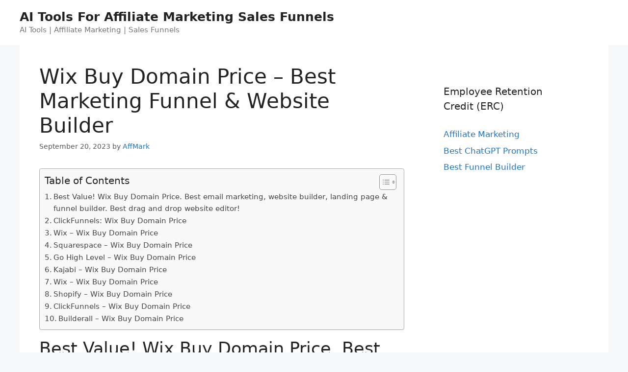

--- FILE ---
content_type: text/html; charset=UTF-8
request_url: https://topclickbankproducts.com/best-funnel-builder/wix-buy-domain-price-best-marketing-funnel-website-builder/
body_size: 24868
content:
<!DOCTYPE html>
<html lang="en-US" prefix="og: https://ogp.me/ns#">
<head>
	<meta charset="UTF-8">
	<meta name="viewport" content="width=device-width, initial-scale=1">
<!-- Search Engine Optimization by Rank Math - https://rankmath.com/ -->
<title>Wix Buy Domain Price - Best Marketing Funnel &amp; Website Builder</title>
<meta name="description" content="Best Value! Wix Buy Domain Price. Best email marketing, website builder, landing page &amp; funnel builder. Best drag and drop website editor!"/>
<meta name="robots" content="follow, index, max-snippet:-1, max-video-preview:-1, max-image-preview:large"/>
<link rel="canonical" href="https://topclickbankproducts.com/best-funnel-builder/wix-buy-domain-price-best-marketing-funnel-website-builder/" />
<meta property="og:locale" content="en_US" />
<meta property="og:type" content="article" />
<meta property="og:title" content="Wix Buy Domain Price - Best Marketing Funnel &amp; Website Builder" />
<meta property="og:description" content="Best Value! Wix Buy Domain Price. Best email marketing, website builder, landing page &amp; funnel builder. Best drag and drop website editor!" />
<meta property="og:url" content="https://topclickbankproducts.com/best-funnel-builder/wix-buy-domain-price-best-marketing-funnel-website-builder/" />
<meta property="og:site_name" content="AI Tools For Affiliate Marketing Sales Funnels" />
<meta property="article:tag" content="Ai Website Builder" />
<meta property="article:tag" content="Church Website Builder" />
<meta property="article:tag" content="Clickfunnels 2.0" />
<meta property="article:tag" content="Clickfunnels Affiliate" />
<meta property="article:tag" content="Clickfunnels Affiliate Program" />
<meta property="article:tag" content="Clickfunnels Free Trial" />
<meta property="article:tag" content="Clickfunnels Login" />
<meta property="article:tag" content="Clickfunnels Pricing" />
<meta property="article:tag" content="Clickfunnels Review" />
<meta property="article:tag" content="Clickfunnels Templates" />
<meta property="article:tag" content="Clickfunnels Webinar" />
<meta property="article:tag" content="Go High Level Login" />
<meta property="article:tag" content="Kajabi Pricing" />
<meta property="article:tag" content="Kajabi Vs Clickfunnels" />
<meta property="article:tag" content="Mailerlite Review" />
<meta property="article:tag" content="Mailerlite Vs Mailchimp" />
<meta property="article:tag" content="Shopify Vs Wix" />
<meta property="article:tag" content="Squarespace Vs Wix" />
<meta property="article:tag" content="Wix App" />
<meta property="article:tag" content="Wix Apps" />
<meta property="article:tag" content="Wix Dashboard" />
<meta property="article:tag" content="Wix Domain" />
<meta property="article:tag" content="Wix Events Calendar App" />
<meta property="article:tag" content="Wix Free" />
<meta property="article:tag" content="Wix Logo Maker" />
<meta property="article:tag" content="Wix Payments" />
<meta property="article:tag" content="Wix Prices" />
<meta property="article:tag" content="Wix Pricing Plans" />
<meta property="article:tag" content="Wix Promo Code" />
<meta property="article:tag" content="Wix Promo Code 2023" />
<meta property="article:tag" content="Wix Review" />
<meta property="article:tag" content="Wix Seo" />
<meta property="article:tag" content="Wix Sign In" />
<meta property="article:tag" content="Wix Vs Godaddy" />
<meta property="article:tag" content="Wix Vs Shopify" />
<meta property="article:tag" content="Wix Vs Squarespace" />
<meta property="article:tag" content="Wix Vs Wordpress" />
<meta property="article:tag" content="Wix Website Templates" />
<meta property="article:tag" content="Wix/Logomaker" />
<meta property="article:tag" content="Wordpress Vs Wix" />
<meta property="article:section" content="Best Funnel Builder" />
<meta property="article:published_time" content="2023-09-20T03:34:04+00:00" />
<meta name="twitter:card" content="summary_large_image" />
<meta name="twitter:title" content="Wix Buy Domain Price - Best Marketing Funnel &amp; Website Builder" />
<meta name="twitter:description" content="Best Value! Wix Buy Domain Price. Best email marketing, website builder, landing page &amp; funnel builder. Best drag and drop website editor!" />
<meta name="twitter:label1" content="Written by" />
<meta name="twitter:data1" content="AffMark" />
<meta name="twitter:label2" content="Time to read" />
<meta name="twitter:data2" content="29 minutes" />
<script type="application/ld+json" class="rank-math-schema">{"@context":"https://schema.org","@graph":[{"@type":["Person","Organization"],"@id":"https://topclickbankproducts.com/#person","name":"Spocket"},{"@type":"WebSite","@id":"https://topclickbankproducts.com/#website","url":"https://topclickbankproducts.com","name":"Spocket","publisher":{"@id":"https://topclickbankproducts.com/#person"},"inLanguage":"en-US"},{"@type":"ImageObject","@id":"https://pitchground.com/blog/wp-content/uploads/2021/08/best-funnel-builder.png ","url":"https://pitchground.com/blog/wp-content/uploads/2021/08/best-funnel-builder.png ","width":"200","height":"200","inLanguage":"en-US"},{"@type":"WebPage","@id":"https://topclickbankproducts.com/best-funnel-builder/wix-buy-domain-price-best-marketing-funnel-website-builder/#webpage","url":"https://topclickbankproducts.com/best-funnel-builder/wix-buy-domain-price-best-marketing-funnel-website-builder/","name":"Wix Buy Domain Price - Best Marketing Funnel &amp; Website Builder","datePublished":"2023-09-20T03:34:04+00:00","dateModified":"2023-09-20T03:34:04+00:00","isPartOf":{"@id":"https://topclickbankproducts.com/#website"},"primaryImageOfPage":{"@id":"https://pitchground.com/blog/wp-content/uploads/2021/08/best-funnel-builder.png "},"inLanguage":"en-US"},{"@type":"Person","@id":"https://topclickbankproducts.com/author/affmark/","name":"AffMark","url":"https://topclickbankproducts.com/author/affmark/","image":{"@type":"ImageObject","@id":"https://secure.gravatar.com/avatar/1294f488ee7062458896cc9a008c162a2a7b8bd8c2ec4a9df6fbd2a0dd8a8bfb?s=96&amp;d=mm&amp;r=g","url":"https://secure.gravatar.com/avatar/1294f488ee7062458896cc9a008c162a2a7b8bd8c2ec4a9df6fbd2a0dd8a8bfb?s=96&amp;d=mm&amp;r=g","caption":"AffMark","inLanguage":"en-US"}},{"@type":"BlogPosting","headline":"Wix Buy Domain Price - Best Marketing Funnel &amp; Website Builder","keywords":"Wix Buy Domain Price","datePublished":"2023-09-20T03:34:04+00:00","dateModified":"2023-09-20T03:34:04+00:00","articleSection":"Best Funnel Builder","author":{"@id":"https://topclickbankproducts.com/author/affmark/","name":"AffMark"},"publisher":{"@id":"https://topclickbankproducts.com/#person"},"description":"Best Value! Wix Buy Domain Price. Best email marketing, website builder, landing page &amp; funnel builder. Best drag and drop website editor!","name":"Wix Buy Domain Price - Best Marketing Funnel &amp; Website Builder","@id":"https://topclickbankproducts.com/best-funnel-builder/wix-buy-domain-price-best-marketing-funnel-website-builder/#richSnippet","isPartOf":{"@id":"https://topclickbankproducts.com/best-funnel-builder/wix-buy-domain-price-best-marketing-funnel-website-builder/#webpage"},"image":{"@id":"https://pitchground.com/blog/wp-content/uploads/2021/08/best-funnel-builder.png "},"inLanguage":"en-US","mainEntityOfPage":{"@id":"https://topclickbankproducts.com/best-funnel-builder/wix-buy-domain-price-best-marketing-funnel-website-builder/#webpage"}}]}</script>
<!-- /Rank Math WordPress SEO plugin -->

<link rel="alternate" type="application/rss+xml" title="AI Tools For Affiliate Marketing Sales Funnels &raquo; Feed" href="https://topclickbankproducts.com/feed/" />
<link rel="alternate" type="application/rss+xml" title="AI Tools For Affiliate Marketing Sales Funnels &raquo; Comments Feed" href="https://topclickbankproducts.com/comments/feed/" />
<link rel="alternate" title="oEmbed (JSON)" type="application/json+oembed" href="https://topclickbankproducts.com/wp-json/oembed/1.0/embed?url=https%3A%2F%2Ftopclickbankproducts.com%2Fbest-funnel-builder%2Fwix-buy-domain-price-best-marketing-funnel-website-builder%2F" />
<link rel="alternate" title="oEmbed (XML)" type="text/xml+oembed" href="https://topclickbankproducts.com/wp-json/oembed/1.0/embed?url=https%3A%2F%2Ftopclickbankproducts.com%2Fbest-funnel-builder%2Fwix-buy-domain-price-best-marketing-funnel-website-builder%2F&#038;format=xml" />
<style id='wp-img-auto-sizes-contain-inline-css'>
img:is([sizes=auto i],[sizes^="auto," i]){contain-intrinsic-size:3000px 1500px}
/*# sourceURL=wp-img-auto-sizes-contain-inline-css */
</style>

<style id='wp-emoji-styles-inline-css'>

	img.wp-smiley, img.emoji {
		display: inline !important;
		border: none !important;
		box-shadow: none !important;
		height: 1em !important;
		width: 1em !important;
		margin: 0 0.07em !important;
		vertical-align: -0.1em !important;
		background: none !important;
		padding: 0 !important;
	}
/*# sourceURL=wp-emoji-styles-inline-css */
</style>
<link rel='stylesheet' id='wp-block-library-css' href='https://topclickbankproducts.com/wp-includes/css/dist/block-library/style.min.css?ver=6.9' media='all' />
<style id='global-styles-inline-css'>
:root{--wp--preset--aspect-ratio--square: 1;--wp--preset--aspect-ratio--4-3: 4/3;--wp--preset--aspect-ratio--3-4: 3/4;--wp--preset--aspect-ratio--3-2: 3/2;--wp--preset--aspect-ratio--2-3: 2/3;--wp--preset--aspect-ratio--16-9: 16/9;--wp--preset--aspect-ratio--9-16: 9/16;--wp--preset--color--black: #000000;--wp--preset--color--cyan-bluish-gray: #abb8c3;--wp--preset--color--white: #ffffff;--wp--preset--color--pale-pink: #f78da7;--wp--preset--color--vivid-red: #cf2e2e;--wp--preset--color--luminous-vivid-orange: #ff6900;--wp--preset--color--luminous-vivid-amber: #fcb900;--wp--preset--color--light-green-cyan: #7bdcb5;--wp--preset--color--vivid-green-cyan: #00d084;--wp--preset--color--pale-cyan-blue: #8ed1fc;--wp--preset--color--vivid-cyan-blue: #0693e3;--wp--preset--color--vivid-purple: #9b51e0;--wp--preset--color--contrast: var(--contrast);--wp--preset--color--contrast-2: var(--contrast-2);--wp--preset--color--contrast-3: var(--contrast-3);--wp--preset--color--base: var(--base);--wp--preset--color--base-2: var(--base-2);--wp--preset--color--base-3: var(--base-3);--wp--preset--color--accent: var(--accent);--wp--preset--gradient--vivid-cyan-blue-to-vivid-purple: linear-gradient(135deg,rgb(6,147,227) 0%,rgb(155,81,224) 100%);--wp--preset--gradient--light-green-cyan-to-vivid-green-cyan: linear-gradient(135deg,rgb(122,220,180) 0%,rgb(0,208,130) 100%);--wp--preset--gradient--luminous-vivid-amber-to-luminous-vivid-orange: linear-gradient(135deg,rgb(252,185,0) 0%,rgb(255,105,0) 100%);--wp--preset--gradient--luminous-vivid-orange-to-vivid-red: linear-gradient(135deg,rgb(255,105,0) 0%,rgb(207,46,46) 100%);--wp--preset--gradient--very-light-gray-to-cyan-bluish-gray: linear-gradient(135deg,rgb(238,238,238) 0%,rgb(169,184,195) 100%);--wp--preset--gradient--cool-to-warm-spectrum: linear-gradient(135deg,rgb(74,234,220) 0%,rgb(151,120,209) 20%,rgb(207,42,186) 40%,rgb(238,44,130) 60%,rgb(251,105,98) 80%,rgb(254,248,76) 100%);--wp--preset--gradient--blush-light-purple: linear-gradient(135deg,rgb(255,206,236) 0%,rgb(152,150,240) 100%);--wp--preset--gradient--blush-bordeaux: linear-gradient(135deg,rgb(254,205,165) 0%,rgb(254,45,45) 50%,rgb(107,0,62) 100%);--wp--preset--gradient--luminous-dusk: linear-gradient(135deg,rgb(255,203,112) 0%,rgb(199,81,192) 50%,rgb(65,88,208) 100%);--wp--preset--gradient--pale-ocean: linear-gradient(135deg,rgb(255,245,203) 0%,rgb(182,227,212) 50%,rgb(51,167,181) 100%);--wp--preset--gradient--electric-grass: linear-gradient(135deg,rgb(202,248,128) 0%,rgb(113,206,126) 100%);--wp--preset--gradient--midnight: linear-gradient(135deg,rgb(2,3,129) 0%,rgb(40,116,252) 100%);--wp--preset--font-size--small: 13px;--wp--preset--font-size--medium: 20px;--wp--preset--font-size--large: 36px;--wp--preset--font-size--x-large: 42px;--wp--preset--spacing--20: 0.44rem;--wp--preset--spacing--30: 0.67rem;--wp--preset--spacing--40: 1rem;--wp--preset--spacing--50: 1.5rem;--wp--preset--spacing--60: 2.25rem;--wp--preset--spacing--70: 3.38rem;--wp--preset--spacing--80: 5.06rem;--wp--preset--shadow--natural: 6px 6px 9px rgba(0, 0, 0, 0.2);--wp--preset--shadow--deep: 12px 12px 50px rgba(0, 0, 0, 0.4);--wp--preset--shadow--sharp: 6px 6px 0px rgba(0, 0, 0, 0.2);--wp--preset--shadow--outlined: 6px 6px 0px -3px rgb(255, 255, 255), 6px 6px rgb(0, 0, 0);--wp--preset--shadow--crisp: 6px 6px 0px rgb(0, 0, 0);}:where(.is-layout-flex){gap: 0.5em;}:where(.is-layout-grid){gap: 0.5em;}body .is-layout-flex{display: flex;}.is-layout-flex{flex-wrap: wrap;align-items: center;}.is-layout-flex > :is(*, div){margin: 0;}body .is-layout-grid{display: grid;}.is-layout-grid > :is(*, div){margin: 0;}:where(.wp-block-columns.is-layout-flex){gap: 2em;}:where(.wp-block-columns.is-layout-grid){gap: 2em;}:where(.wp-block-post-template.is-layout-flex){gap: 1.25em;}:where(.wp-block-post-template.is-layout-grid){gap: 1.25em;}.has-black-color{color: var(--wp--preset--color--black) !important;}.has-cyan-bluish-gray-color{color: var(--wp--preset--color--cyan-bluish-gray) !important;}.has-white-color{color: var(--wp--preset--color--white) !important;}.has-pale-pink-color{color: var(--wp--preset--color--pale-pink) !important;}.has-vivid-red-color{color: var(--wp--preset--color--vivid-red) !important;}.has-luminous-vivid-orange-color{color: var(--wp--preset--color--luminous-vivid-orange) !important;}.has-luminous-vivid-amber-color{color: var(--wp--preset--color--luminous-vivid-amber) !important;}.has-light-green-cyan-color{color: var(--wp--preset--color--light-green-cyan) !important;}.has-vivid-green-cyan-color{color: var(--wp--preset--color--vivid-green-cyan) !important;}.has-pale-cyan-blue-color{color: var(--wp--preset--color--pale-cyan-blue) !important;}.has-vivid-cyan-blue-color{color: var(--wp--preset--color--vivid-cyan-blue) !important;}.has-vivid-purple-color{color: var(--wp--preset--color--vivid-purple) !important;}.has-black-background-color{background-color: var(--wp--preset--color--black) !important;}.has-cyan-bluish-gray-background-color{background-color: var(--wp--preset--color--cyan-bluish-gray) !important;}.has-white-background-color{background-color: var(--wp--preset--color--white) !important;}.has-pale-pink-background-color{background-color: var(--wp--preset--color--pale-pink) !important;}.has-vivid-red-background-color{background-color: var(--wp--preset--color--vivid-red) !important;}.has-luminous-vivid-orange-background-color{background-color: var(--wp--preset--color--luminous-vivid-orange) !important;}.has-luminous-vivid-amber-background-color{background-color: var(--wp--preset--color--luminous-vivid-amber) !important;}.has-light-green-cyan-background-color{background-color: var(--wp--preset--color--light-green-cyan) !important;}.has-vivid-green-cyan-background-color{background-color: var(--wp--preset--color--vivid-green-cyan) !important;}.has-pale-cyan-blue-background-color{background-color: var(--wp--preset--color--pale-cyan-blue) !important;}.has-vivid-cyan-blue-background-color{background-color: var(--wp--preset--color--vivid-cyan-blue) !important;}.has-vivid-purple-background-color{background-color: var(--wp--preset--color--vivid-purple) !important;}.has-black-border-color{border-color: var(--wp--preset--color--black) !important;}.has-cyan-bluish-gray-border-color{border-color: var(--wp--preset--color--cyan-bluish-gray) !important;}.has-white-border-color{border-color: var(--wp--preset--color--white) !important;}.has-pale-pink-border-color{border-color: var(--wp--preset--color--pale-pink) !important;}.has-vivid-red-border-color{border-color: var(--wp--preset--color--vivid-red) !important;}.has-luminous-vivid-orange-border-color{border-color: var(--wp--preset--color--luminous-vivid-orange) !important;}.has-luminous-vivid-amber-border-color{border-color: var(--wp--preset--color--luminous-vivid-amber) !important;}.has-light-green-cyan-border-color{border-color: var(--wp--preset--color--light-green-cyan) !important;}.has-vivid-green-cyan-border-color{border-color: var(--wp--preset--color--vivid-green-cyan) !important;}.has-pale-cyan-blue-border-color{border-color: var(--wp--preset--color--pale-cyan-blue) !important;}.has-vivid-cyan-blue-border-color{border-color: var(--wp--preset--color--vivid-cyan-blue) !important;}.has-vivid-purple-border-color{border-color: var(--wp--preset--color--vivid-purple) !important;}.has-vivid-cyan-blue-to-vivid-purple-gradient-background{background: var(--wp--preset--gradient--vivid-cyan-blue-to-vivid-purple) !important;}.has-light-green-cyan-to-vivid-green-cyan-gradient-background{background: var(--wp--preset--gradient--light-green-cyan-to-vivid-green-cyan) !important;}.has-luminous-vivid-amber-to-luminous-vivid-orange-gradient-background{background: var(--wp--preset--gradient--luminous-vivid-amber-to-luminous-vivid-orange) !important;}.has-luminous-vivid-orange-to-vivid-red-gradient-background{background: var(--wp--preset--gradient--luminous-vivid-orange-to-vivid-red) !important;}.has-very-light-gray-to-cyan-bluish-gray-gradient-background{background: var(--wp--preset--gradient--very-light-gray-to-cyan-bluish-gray) !important;}.has-cool-to-warm-spectrum-gradient-background{background: var(--wp--preset--gradient--cool-to-warm-spectrum) !important;}.has-blush-light-purple-gradient-background{background: var(--wp--preset--gradient--blush-light-purple) !important;}.has-blush-bordeaux-gradient-background{background: var(--wp--preset--gradient--blush-bordeaux) !important;}.has-luminous-dusk-gradient-background{background: var(--wp--preset--gradient--luminous-dusk) !important;}.has-pale-ocean-gradient-background{background: var(--wp--preset--gradient--pale-ocean) !important;}.has-electric-grass-gradient-background{background: var(--wp--preset--gradient--electric-grass) !important;}.has-midnight-gradient-background{background: var(--wp--preset--gradient--midnight) !important;}.has-small-font-size{font-size: var(--wp--preset--font-size--small) !important;}.has-medium-font-size{font-size: var(--wp--preset--font-size--medium) !important;}.has-large-font-size{font-size: var(--wp--preset--font-size--large) !important;}.has-x-large-font-size{font-size: var(--wp--preset--font-size--x-large) !important;}
/*# sourceURL=global-styles-inline-css */
</style>

<style id='classic-theme-styles-inline-css'>
/*! This file is auto-generated */
.wp-block-button__link{color:#fff;background-color:#32373c;border-radius:9999px;box-shadow:none;text-decoration:none;padding:calc(.667em + 2px) calc(1.333em + 2px);font-size:1.125em}.wp-block-file__button{background:#32373c;color:#fff;text-decoration:none}
/*# sourceURL=/wp-includes/css/classic-themes.min.css */
</style>
<link rel='stylesheet' id='ez-toc-css' href='https://topclickbankproducts.com/wp-content/plugins/easy-table-of-contents/assets/css/screen.min.css?ver=2.0.80' media='all' />
<style id='ez-toc-inline-css'>
div#ez-toc-container .ez-toc-title {font-size: 120%;}div#ez-toc-container .ez-toc-title {font-weight: 500;}div#ez-toc-container ul li , div#ez-toc-container ul li a {font-size: 95%;}div#ez-toc-container ul li , div#ez-toc-container ul li a {font-weight: 500;}div#ez-toc-container nav ul ul li {font-size: 90%;}.ez-toc-box-title {font-weight: bold; margin-bottom: 10px; text-align: center; text-transform: uppercase; letter-spacing: 1px; color: #666; padding-bottom: 5px;position:absolute;top:-4%;left:5%;background-color: inherit;transition: top 0.3s ease;}.ez-toc-box-title.toc-closed {top:-25%;}
.ez-toc-container-direction {direction: ltr;}.ez-toc-counter ul{counter-reset: item ;}.ez-toc-counter nav ul li a::before {content: counters(item, '.', decimal) '. ';display: inline-block;counter-increment: item;flex-grow: 0;flex-shrink: 0;margin-right: .2em; float: left; }.ez-toc-widget-direction {direction: ltr;}.ez-toc-widget-container ul{counter-reset: item ;}.ez-toc-widget-container nav ul li a::before {content: counters(item, '.', decimal) '. ';display: inline-block;counter-increment: item;flex-grow: 0;flex-shrink: 0;margin-right: .2em; float: left; }
/*# sourceURL=ez-toc-inline-css */
</style>
<link rel='stylesheet' id='generate-style-css' href='https://topclickbankproducts.com/wp-content/themes/generatepress/assets/css/main.min.css?ver=3.3.0' media='all' />
<style id='generate-style-inline-css'>
body{background-color:#f7f8f9;color:#222222;}a{color:#1e73be;}a:hover, a:focus, a:active{color:#000000;}.wp-block-group__inner-container{max-width:1200px;margin-left:auto;margin-right:auto;}:root{--contrast:#222222;--contrast-2:#575760;--contrast-3:#b2b2be;--base:#f0f0f0;--base-2:#f7f8f9;--base-3:#ffffff;--accent:#1e73be;}:root .has-contrast-color{color:var(--contrast);}:root .has-contrast-background-color{background-color:var(--contrast);}:root .has-contrast-2-color{color:var(--contrast-2);}:root .has-contrast-2-background-color{background-color:var(--contrast-2);}:root .has-contrast-3-color{color:var(--contrast-3);}:root .has-contrast-3-background-color{background-color:var(--contrast-3);}:root .has-base-color{color:var(--base);}:root .has-base-background-color{background-color:var(--base);}:root .has-base-2-color{color:var(--base-2);}:root .has-base-2-background-color{background-color:var(--base-2);}:root .has-base-3-color{color:var(--base-3);}:root .has-base-3-background-color{background-color:var(--base-3);}:root .has-accent-color{color:var(--accent);}:root .has-accent-background-color{background-color:var(--accent);}body, button, input, select, textarea{font-family:-apple-system, system-ui, BlinkMacSystemFont, "Segoe UI", Helvetica, Arial, sans-serif, "Apple Color Emoji", "Segoe UI Emoji", "Segoe UI Symbol";}body{line-height:1.5;}.entry-content > [class*="wp-block-"]:not(:last-child):not(.wp-block-heading){margin-bottom:1.5em;}.main-navigation .main-nav ul ul li a{font-size:14px;}.sidebar .widget, .footer-widgets .widget{font-size:17px;}@media (max-width:768px){h1{font-size:31px;}h2{font-size:27px;}h3{font-size:24px;}h4{font-size:22px;}h5{font-size:19px;}}.top-bar{background-color:#636363;color:#ffffff;}.top-bar a{color:#ffffff;}.top-bar a:hover{color:#303030;}.site-header{background-color:#ffffff;}.main-title a,.main-title a:hover{color:#222222;}.site-description{color:#757575;}.mobile-menu-control-wrapper .menu-toggle,.mobile-menu-control-wrapper .menu-toggle:hover,.mobile-menu-control-wrapper .menu-toggle:focus,.has-inline-mobile-toggle #site-navigation.toggled{background-color:rgba(0, 0, 0, 0.02);}.main-navigation,.main-navigation ul ul{background-color:#ffffff;}.main-navigation .main-nav ul li a, .main-navigation .menu-toggle, .main-navigation .menu-bar-items{color:#515151;}.main-navigation .main-nav ul li:not([class*="current-menu-"]):hover > a, .main-navigation .main-nav ul li:not([class*="current-menu-"]):focus > a, .main-navigation .main-nav ul li.sfHover:not([class*="current-menu-"]) > a, .main-navigation .menu-bar-item:hover > a, .main-navigation .menu-bar-item.sfHover > a{color:#7a8896;background-color:#ffffff;}button.menu-toggle:hover,button.menu-toggle:focus{color:#515151;}.main-navigation .main-nav ul li[class*="current-menu-"] > a{color:#7a8896;background-color:#ffffff;}.navigation-search input[type="search"],.navigation-search input[type="search"]:active, .navigation-search input[type="search"]:focus, .main-navigation .main-nav ul li.search-item.active > a, .main-navigation .menu-bar-items .search-item.active > a{color:#7a8896;background-color:#ffffff;}.main-navigation ul ul{background-color:#eaeaea;}.main-navigation .main-nav ul ul li a{color:#515151;}.main-navigation .main-nav ul ul li:not([class*="current-menu-"]):hover > a,.main-navigation .main-nav ul ul li:not([class*="current-menu-"]):focus > a, .main-navigation .main-nav ul ul li.sfHover:not([class*="current-menu-"]) > a{color:#7a8896;background-color:#eaeaea;}.main-navigation .main-nav ul ul li[class*="current-menu-"] > a{color:#7a8896;background-color:#eaeaea;}.separate-containers .inside-article, .separate-containers .comments-area, .separate-containers .page-header, .one-container .container, .separate-containers .paging-navigation, .inside-page-header{background-color:#ffffff;}.entry-title a{color:#222222;}.entry-title a:hover{color:#55555e;}.entry-meta{color:#595959;}.sidebar .widget{background-color:#ffffff;}.footer-widgets{background-color:#ffffff;}.footer-widgets .widget-title{color:#000000;}.site-info{color:#ffffff;background-color:#55555e;}.site-info a{color:#ffffff;}.site-info a:hover{color:#d3d3d3;}.footer-bar .widget_nav_menu .current-menu-item a{color:#d3d3d3;}input[type="text"],input[type="email"],input[type="url"],input[type="password"],input[type="search"],input[type="tel"],input[type="number"],textarea,select{color:#666666;background-color:#fafafa;border-color:#cccccc;}input[type="text"]:focus,input[type="email"]:focus,input[type="url"]:focus,input[type="password"]:focus,input[type="search"]:focus,input[type="tel"]:focus,input[type="number"]:focus,textarea:focus,select:focus{color:#666666;background-color:#ffffff;border-color:#bfbfbf;}button,html input[type="button"],input[type="reset"],input[type="submit"],a.button,a.wp-block-button__link:not(.has-background){color:#ffffff;background-color:#55555e;}button:hover,html input[type="button"]:hover,input[type="reset"]:hover,input[type="submit"]:hover,a.button:hover,button:focus,html input[type="button"]:focus,input[type="reset"]:focus,input[type="submit"]:focus,a.button:focus,a.wp-block-button__link:not(.has-background):active,a.wp-block-button__link:not(.has-background):focus,a.wp-block-button__link:not(.has-background):hover{color:#ffffff;background-color:#3f4047;}a.generate-back-to-top{background-color:rgba( 0,0,0,0.4 );color:#ffffff;}a.generate-back-to-top:hover,a.generate-back-to-top:focus{background-color:rgba( 0,0,0,0.6 );color:#ffffff;}:root{--gp-search-modal-bg-color:var(--base-3);--gp-search-modal-text-color:var(--contrast);--gp-search-modal-overlay-bg-color:rgba(0,0,0,0.2);}@media (max-width:768px){.main-navigation .menu-bar-item:hover > a, .main-navigation .menu-bar-item.sfHover > a{background:none;color:#515151;}}.nav-below-header .main-navigation .inside-navigation.grid-container, .nav-above-header .main-navigation .inside-navigation.grid-container{padding:0px 20px 0px 20px;}.site-main .wp-block-group__inner-container{padding:40px;}.separate-containers .paging-navigation{padding-top:20px;padding-bottom:20px;}.entry-content .alignwide, body:not(.no-sidebar) .entry-content .alignfull{margin-left:-40px;width:calc(100% + 80px);max-width:calc(100% + 80px);}.rtl .menu-item-has-children .dropdown-menu-toggle{padding-left:20px;}.rtl .main-navigation .main-nav ul li.menu-item-has-children > a{padding-right:20px;}@media (max-width:768px){.separate-containers .inside-article, .separate-containers .comments-area, .separate-containers .page-header, .separate-containers .paging-navigation, .one-container .site-content, .inside-page-header{padding:30px;}.site-main .wp-block-group__inner-container{padding:30px;}.inside-top-bar{padding-right:30px;padding-left:30px;}.inside-header{padding-right:30px;padding-left:30px;}.widget-area .widget{padding-top:30px;padding-right:30px;padding-bottom:30px;padding-left:30px;}.footer-widgets-container{padding-top:30px;padding-right:30px;padding-bottom:30px;padding-left:30px;}.inside-site-info{padding-right:30px;padding-left:30px;}.entry-content .alignwide, body:not(.no-sidebar) .entry-content .alignfull{margin-left:-30px;width:calc(100% + 60px);max-width:calc(100% + 60px);}.one-container .site-main .paging-navigation{margin-bottom:20px;}}/* End cached CSS */.is-right-sidebar{width:30%;}.is-left-sidebar{width:30%;}.site-content .content-area{width:70%;}@media (max-width:768px){.main-navigation .menu-toggle,.sidebar-nav-mobile:not(#sticky-placeholder){display:block;}.main-navigation ul,.gen-sidebar-nav,.main-navigation:not(.slideout-navigation):not(.toggled) .main-nav > ul,.has-inline-mobile-toggle #site-navigation .inside-navigation > *:not(.navigation-search):not(.main-nav){display:none;}.nav-align-right .inside-navigation,.nav-align-center .inside-navigation{justify-content:space-between;}.has-inline-mobile-toggle .mobile-menu-control-wrapper{display:flex;flex-wrap:wrap;}.has-inline-mobile-toggle .inside-header{flex-direction:row;text-align:left;flex-wrap:wrap;}.has-inline-mobile-toggle .header-widget,.has-inline-mobile-toggle #site-navigation{flex-basis:100%;}.nav-float-left .has-inline-mobile-toggle #site-navigation{order:10;}}
/*# sourceURL=generate-style-inline-css */
</style>
<script src="https://topclickbankproducts.com/wp-includes/js/jquery/jquery.min.js?ver=3.7.1" id="jquery-core-js"></script>
<script src="https://topclickbankproducts.com/wp-includes/js/jquery/jquery-migrate.min.js?ver=3.4.1" id="jquery-migrate-js"></script>
<script src="https://topclickbankproducts.com/jquery-accordian.js?ver=6.9" id="js-js"></script>
<link rel="https://api.w.org/" href="https://topclickbankproducts.com/wp-json/" /><link rel="alternate" title="JSON" type="application/json" href="https://topclickbankproducts.com/wp-json/wp/v2/posts/142585" /><link rel="EditURI" type="application/rsd+xml" title="RSD" href="https://topclickbankproducts.com/xmlrpc.php?rsd" />
<meta name="generator" content="WordPress 6.9" />
<link rel='shortlink' href='https://topclickbankproducts.com/?p=142585' />
<script id="google_gtagjs" src="https://www.googletagmanager.com/gtag/js?id=G-PS1YXS9L23" async></script>
<script id="google_gtagjs-inline">
window.dataLayer = window.dataLayer || [];function gtag(){dataLayer.push(arguments);}gtag('js', new Date());gtag('config', 'G-PS1YXS9L23', {} );
</script>
</head>

<body class="wp-singular post-template-default single single-post postid-142585 single-format-standard wp-embed-responsive wp-theme-generatepress right-sidebar nav-float-right one-container header-aligned-left dropdown-hover" itemtype="https://schema.org/Blog" itemscope>
	<a class="screen-reader-text skip-link" href="#content" title="Skip to content">Skip to content</a>		<header class="site-header has-inline-mobile-toggle" id="masthead" aria-label="Site"  itemtype="https://schema.org/WPHeader" itemscope>
			<div class="inside-header">
				<div class="site-branding">
						<p class="main-title" itemprop="headline">
					<a href="https://topclickbankproducts.com/" rel="home">
						AI Tools For Affiliate Marketing Sales Funnels
					</a>
				</p>
						<p class="site-description" itemprop="description">
					AI Tools | Affiliate Marketing | Sales Funnels
				</p>
					</div>	<nav class="main-navigation mobile-menu-control-wrapper" id="mobile-menu-control-wrapper" aria-label="Mobile Toggle">
		<div class="menu-bar-items"></div>		<button data-nav="site-navigation" class="menu-toggle" aria-controls="primary-menu" aria-expanded="false">
			<span class="gp-icon icon-menu-bars"><svg viewBox="0 0 512 512" aria-hidden="true" xmlns="http://www.w3.org/2000/svg" width="1em" height="1em"><path d="M0 96c0-13.255 10.745-24 24-24h464c13.255 0 24 10.745 24 24s-10.745 24-24 24H24c-13.255 0-24-10.745-24-24zm0 160c0-13.255 10.745-24 24-24h464c13.255 0 24 10.745 24 24s-10.745 24-24 24H24c-13.255 0-24-10.745-24-24zm0 160c0-13.255 10.745-24 24-24h464c13.255 0 24 10.745 24 24s-10.745 24-24 24H24c-13.255 0-24-10.745-24-24z" /></svg><svg viewBox="0 0 512 512" aria-hidden="true" xmlns="http://www.w3.org/2000/svg" width="1em" height="1em"><path d="M71.029 71.029c9.373-9.372 24.569-9.372 33.942 0L256 222.059l151.029-151.03c9.373-9.372 24.569-9.372 33.942 0 9.372 9.373 9.372 24.569 0 33.942L289.941 256l151.03 151.029c9.372 9.373 9.372 24.569 0 33.942-9.373 9.372-24.569 9.372-33.942 0L256 289.941l-151.029 151.03c-9.373 9.372-24.569 9.372-33.942 0-9.372-9.373-9.372-24.569 0-33.942L222.059 256 71.029 104.971c-9.372-9.373-9.372-24.569 0-33.942z" /></svg></span><span class="screen-reader-text">Menu</span>		</button>
	</nav>
			<nav class="main-navigation has-menu-bar-items sub-menu-right" id="site-navigation" aria-label="Primary"  itemtype="https://schema.org/SiteNavigationElement" itemscope>
			<div class="inside-navigation grid-container">
								<button class="menu-toggle" aria-controls="primary-menu" aria-expanded="false">
					<span class="gp-icon icon-menu-bars"><svg viewBox="0 0 512 512" aria-hidden="true" xmlns="http://www.w3.org/2000/svg" width="1em" height="1em"><path d="M0 96c0-13.255 10.745-24 24-24h464c13.255 0 24 10.745 24 24s-10.745 24-24 24H24c-13.255 0-24-10.745-24-24zm0 160c0-13.255 10.745-24 24-24h464c13.255 0 24 10.745 24 24s-10.745 24-24 24H24c-13.255 0-24-10.745-24-24zm0 160c0-13.255 10.745-24 24-24h464c13.255 0 24 10.745 24 24s-10.745 24-24 24H24c-13.255 0-24-10.745-24-24z" /></svg><svg viewBox="0 0 512 512" aria-hidden="true" xmlns="http://www.w3.org/2000/svg" width="1em" height="1em"><path d="M71.029 71.029c9.373-9.372 24.569-9.372 33.942 0L256 222.059l151.029-151.03c9.373-9.372 24.569-9.372 33.942 0 9.372 9.373 9.372 24.569 0 33.942L289.941 256l151.03 151.029c9.372 9.373 9.372 24.569 0 33.942-9.373 9.372-24.569 9.372-33.942 0L256 289.941l-151.029 151.03c-9.373 9.372-24.569 9.372-33.942 0-9.372-9.373-9.372-24.569 0-33.942L222.059 256 71.029 104.971c-9.372-9.373-9.372-24.569 0-33.942z" /></svg></span><span class="mobile-menu">Menu</span>				</button>
						<div id="primary-menu" class="main-nav">
			<ul class="menu sf-menu">
							</ul>
		</div>
		<div class="menu-bar-items"></div>			</div>
		</nav>
					</div>
		</header>
		
	<div class="site grid-container container hfeed" id="page">
				<div class="site-content" id="content">
			
	<div class="content-area" id="primary">
		<main class="site-main" id="main">
			
<article id="post-142585" class="post-142585 post type-post status-publish format-standard hentry category-best-funnel-builder tag-ai-website-builder tag-church-website-builder tag-clickfunnels-2-0 tag-clickfunnels-affiliate tag-clickfunnels-affiliate-program tag-clickfunnels-free-trial tag-clickfunnels-login tag-clickfunnels-pricing tag-clickfunnels-review tag-clickfunnels-templates tag-clickfunnels-webinar tag-go-high-level-login tag-kajabi-pricing tag-kajabi-vs-clickfunnels tag-mailerlite-review tag-mailerlite-vs-mailchimp tag-shopify-vs-wix tag-squarespace-vs-wix tag-wix-app tag-wix-apps tag-wix-dashboard tag-wix-domain tag-wix-events-calendar-app tag-wix-free tag-wix-logo-maker tag-wix-payments tag-wix-prices tag-wix-pricing-plans tag-wix-promo-code tag-wix-promo-code-2023 tag-wix-review tag-wix-seo tag-wix-sign-in tag-wix-vs-godaddy tag-wix-vs-shopify tag-wix-vs-squarespace tag-wix-vs-wordpress tag-wix-website-templates tag-wix-logomaker tag-wordpress-vs-wix" itemtype="https://schema.org/CreativeWork" itemscope>
	<div class="inside-article">
					<header class="entry-header" aria-label="Content">
				<h1 class="entry-title" itemprop="headline">Wix Buy Domain Price &#8211; Best Marketing Funnel &#038; Website Builder</h1>		<div class="entry-meta">
			<span class="posted-on"><time class="entry-date published" datetime="2023-09-20T03:34:04+00:00" itemprop="datePublished">September 20, 2023</time></span> <span class="byline">by <span class="author vcard" itemprop="author" itemtype="https://schema.org/Person" itemscope><a class="url fn n" href="https://topclickbankproducts.com/author/affmark/" title="View all posts by AffMark" rel="author" itemprop="url"><span class="author-name" itemprop="name">AffMark</span></a></span></span> 		</div>
					</header>
			
		<div class="entry-content" itemprop="text">
			<div id="ez-toc-container" class="ez-toc-v2_0_80 counter-hierarchy ez-toc-counter ez-toc-grey ez-toc-container-direction">
<div class="ez-toc-title-container">
<p class="ez-toc-title" style="cursor:inherit">Table of Contents</p>
<span class="ez-toc-title-toggle"><a href="#" class="ez-toc-pull-right ez-toc-btn ez-toc-btn-xs ez-toc-btn-default ez-toc-toggle" aria-label="Toggle Table of Content"><span class="ez-toc-js-icon-con"><span class=""><span class="eztoc-hide" style="display:none;">Toggle</span><span class="ez-toc-icon-toggle-span"><svg style="fill: #999;color:#999" xmlns="http://www.w3.org/2000/svg" class="list-377408" width="20px" height="20px" viewBox="0 0 24 24" fill="none"><path d="M6 6H4v2h2V6zm14 0H8v2h12V6zM4 11h2v2H4v-2zm16 0H8v2h12v-2zM4 16h2v2H4v-2zm16 0H8v2h12v-2z" fill="currentColor"></path></svg><svg style="fill: #999;color:#999" class="arrow-unsorted-368013" xmlns="http://www.w3.org/2000/svg" width="10px" height="10px" viewBox="0 0 24 24" version="1.2" baseProfile="tiny"><path d="M18.2 9.3l-6.2-6.3-6.2 6.3c-.2.2-.3.4-.3.7s.1.5.3.7c.2.2.4.3.7.3h11c.3 0 .5-.1.7-.3.2-.2.3-.5.3-.7s-.1-.5-.3-.7zM5.8 14.7l6.2 6.3 6.2-6.3c.2-.2.3-.5.3-.7s-.1-.5-.3-.7c-.2-.2-.4-.3-.7-.3h-11c-.3 0-.5.1-.7.3-.2.2-.3.5-.3.7s.1.5.3.7z"/></svg></span></span></span></a></span></div>
<nav><ul class='ez-toc-list ez-toc-list-level-1 ' ><li class='ez-toc-page-1 ez-toc-heading-level-2'><a class="ez-toc-link ez-toc-heading-1" href="#Best_Value_Wix_Buy_Domain_Price_Best_email_marketing_website_builder_landing_page_funnel_builder_Best_drag_and_drop_website_editor" >Best Value! Wix Buy Domain Price. Best email marketing, website builder, landing page &#038; funnel builder. Best drag and drop website editor!</a></li><li class='ez-toc-page-1 ez-toc-heading-level-2'><a class="ez-toc-link ez-toc-heading-2" href="#ClickFunnels_Wix_Buy_Domain_Price" >ClickFunnels: Wix Buy Domain Price</a></li><li class='ez-toc-page-1 ez-toc-heading-level-2'><a class="ez-toc-link ez-toc-heading-3" href="#Wix_%E2%80%93_Wix_Buy_Domain_Price" >Wix &#8211; Wix Buy Domain Price</a></li><li class='ez-toc-page-1 ez-toc-heading-level-2'><a class="ez-toc-link ez-toc-heading-4" href="#Squarespace_%E2%80%93_Wix_Buy_Domain_Price" >Squarespace &#8211; Wix Buy Domain Price</a></li><li class='ez-toc-page-1 ez-toc-heading-level-2'><a class="ez-toc-link ez-toc-heading-5" href="#Go_High_Level_%E2%80%93_Wix_Buy_Domain_Price" >Go High Level &#8211; Wix Buy Domain Price</a></li><li class='ez-toc-page-1 ez-toc-heading-level-2'><a class="ez-toc-link ez-toc-heading-6" href="#Kajabi_%E2%80%93_Wix_Buy_Domain_Price" >Kajabi &#8211; Wix Buy Domain Price</a></li><li class='ez-toc-page-1 ez-toc-heading-level-2'><a class="ez-toc-link ez-toc-heading-7" href="#Wix_%E2%80%93_Wix_Buy_Domain_Price-2" >Wix &#8211; Wix Buy Domain Price</a></li><li class='ez-toc-page-1 ez-toc-heading-level-2'><a class="ez-toc-link ez-toc-heading-8" href="#Shopify_%E2%80%93_Wix_Buy_Domain_Price" >Shopify &#8211; Wix Buy Domain Price</a></li><li class='ez-toc-page-1 ez-toc-heading-level-2'><a class="ez-toc-link ez-toc-heading-9" href="#ClickFunnels_%E2%80%93_Wix_Buy_Domain_Price" >ClickFunnels &#8211; Wix Buy Domain Price</a></li><li class='ez-toc-page-1 ez-toc-heading-level-2'><a class="ez-toc-link ez-toc-heading-10" href="#Builderall_%E2%80%93_Wix_Buy_Domain_Price" >Builderall &#8211; Wix Buy Domain Price</a></li></ul></nav></div>
<h2><span class="ez-toc-section" id="Best_Value_Wix_Buy_Domain_Price_Best_email_marketing_website_builder_landing_page_funnel_builder_Best_drag_and_drop_website_editor"></span>Best Value! Wix Buy Domain Price. Best email marketing, website builder, landing page &#038; funnel builder. Best drag and drop website editor!<span class="ez-toc-section-end"></span></h2>
<p>What are the&nbsp;features&nbsp;and&nbsp;benefits of&nbsp;this wix logo maker?</p>
<p>Wix Logo Maker&nbsp;is&nbsp;an online&nbsp;tool&nbsp;from&nbsp;Wix&nbsp;which lets users&nbsp;make professional, customizable&nbsp;logos for&nbsp;their business&nbsp;websites,&nbsp;personal projects. Wix buy domain price. Here are some of the advantages and features offered by Wix Logo Maker:</p>
<p>1.&nbsp;It is simple to use: Wix Logo Maker provides&nbsp;a user-friendly interface, making&nbsp;it&nbsp;easy for anyone&nbsp;even people with no&nbsp;previous experience in designing, to design&nbsp;a logo. Wix buy domain price.&nbsp; The process is easy and straightforward.</p>
<p>&nbsp;</p>
<p><iframe title="Best Free Funnel Builder? How to Use Systeme.io for Affiliate Marketing" width="900" height="506" src="https://www.youtube.com/embed/clDuge-p7Aw?feature=oembed" frameborder="0" allow="accelerometer; autoplay; clipboard-write; encrypted-media; gyroscope; picture-in-picture; web-share" allowfullscreen></iframe></p>
<p>&nbsp;</p>
<p>&nbsp;</p>
<p>2. Logo Customization: The program&nbsp;gives you a range&nbsp;of&nbsp;customization options to create&nbsp;a distinctive&nbsp;logo.&nbsp;You can pick&nbsp;from a&nbsp;huge selection&nbsp;of&nbsp;high-quality&nbsp;icons&nbsp;and fonts, colors,&nbsp;and design elements&nbsp;to complement&nbsp;the style and identity of your brand.</p>
<p>3.&nbsp;Artificial Intelligence-powered Design&nbsp;Wix Logo Maker&nbsp;uses artificial intelligence&nbsp;(AI)&nbsp;algorithms that&nbsp;generate&nbsp;logo&nbsp;suggestions based on the&nbsp;information you give. Wix buy domain price.&nbsp; The AI analyses your industry, style preferences as well as your company&#8217;s name to provide appropriate design alternatives.</p>
<p>4. Extensive&nbsp;Icon Library: The&nbsp;tool&nbsp;gives you access to&nbsp;a vast collection&nbsp;of icons. It allows&nbsp;you to find the perfect&nbsp;icon or element&nbsp;to integrate into&nbsp;your&nbsp;logo. The icons&nbsp;cover various industries&nbsp;and&nbsp;themes.</p>
<p>5.&nbsp;Quality Vector files:&nbsp;Once&nbsp;you&#8217;ve made your logo,&nbsp;Wix Logo Maker&nbsp;allows you to&nbsp;download&nbsp;vector-based graphics with high resolution. Wix buy domain price.&nbsp; These files can be easily changed in size and scaled without losing quality, ensuring your logo is stunning across various materials and platforms.</p>
<p>6. Branding Options:&nbsp;Along with&nbsp;the logo&nbsp;Wix Logo Maker&nbsp;also allows&nbsp;you to design additional&nbsp;branding materials.&nbsp;It lets you design&nbsp;business cards, social media graphics,&nbsp;letterheads, and so on,&nbsp;using&nbsp;your logo as&nbsp;the basis.</p>
<p>7.&nbsp;Cost-effective: Wix Logo Maker offers&nbsp;a cost-effective solution for designing&nbsp;professional logos.&nbsp;While some features are available&nbsp;for&nbsp;free, you&#8217;ll be able to use&nbsp;the&nbsp;full range of customization&nbsp;options and download&nbsp;high resolution files&nbsp;by purchasing a premium package.</p>
<p>8.&nbsp;Easy Integration&nbsp;seamless integration&nbsp;Wix: If you have&nbsp;Wix as a&nbsp;Wix website&nbsp;The logo you created&nbsp;with the help of&nbsp;Wix Logo Maker can be&nbsp;easily integrated into your website. Wix buy domain price.&nbsp; This allows you to maintain a consistent brand image across all of your websites.</p>
<p>It&#8217;s crucial to keep in mind that the functions and advantages offered by Wix Logo Maker may evolve over time, so it&#8217;s best to visit the official Wix website for the most current details.</p>
<p>&nbsp;</p>
<p><img decoding="async" class="alignnone size-medium" src="https://pitchground.com/blog/wp-content/uploads/2021/08/best-funnel-builder.png " width="100%" height="100%" /></p>
<p>&nbsp;</p>
<h2><span class="ez-toc-section" id="ClickFunnels_Wix_Buy_Domain_Price"></span>ClickFunnels: Wix Buy Domain Price<span class="ez-toc-section-end"></span></h2>
<p>ClickFunnels is a&nbsp;complete&nbsp;sales funnel and&nbsp;landing page creator designed&nbsp;to&nbsp;help businesses build&nbsp;efficient&nbsp;marketing funnels and&nbsp;optimize&nbsp;the conversion rate of their pages. Wix buy domain price.&nbsp; Here are some of its important features and advantages:</p>
<p>1.&nbsp;Drag-and-Drop Editor:&nbsp;ClickFunnels&nbsp;provides an intuitive,&nbsp;drag-and drop editor that lets&nbsp;users to&nbsp;easily create&nbsp;landing pages,&nbsp;sales funnels,&nbsp;and marketing sequences&nbsp;with out&nbsp;any&nbsp;coding knowledge.</p>
<p>2.&nbsp;The pre-built templates&nbsp;comes with&nbsp;many&nbsp;professionally designed templates&nbsp;that are suitable for a variety of&nbsp;fields and functions. Wix buy domain price.&nbsp; These templates can be adapted to suit your brand&#8217;s style and your marketing objectives.</p>
<p>3.&nbsp;Funnel Creation: ClickFunnels enables you to&nbsp;create a&nbsp;sales funnel&nbsp;that has multiple stages&nbsp;like opt-in pages&nbsp;and sales pages,&nbsp;upsell/downsell forms, order forms&nbsp;and thank-you page. This&nbsp;aids in guiding prospects through&nbsp;the buying process&nbsp;and enhances&nbsp;the&nbsp;likelihood&nbsp;of conversion.</p>
<p>4.&nbsp;Test A/B split testing: It is possible to&nbsp;are able to&nbsp;run A/B split tests within&nbsp;ClickFunnels to&nbsp;compare&nbsp;different versions of your pages&nbsp;and funnels. Wix buy domain price.&nbsp; This will allow you to improve your marketing efforts by identifying the most effective design or copy, as well as offers.</p>
<p>5.&nbsp;Marketing Automation and Email: ClickFunnels integrates with popular&nbsp;marketing and email services&nbsp;which allows you to gather&nbsp;prospects and create automated&nbsp;email&nbsp;sequences that nurture&nbsp;your prospects. It&nbsp;can help build&nbsp;relationships with customers, communicate with them, and increase&nbsp;sales.</p>
<p>6. The integration of payments: ClickFunnels seamlessly integrates with various payment gateways which makes it simple to take payments and manage the orders inside your sales funnel. Wix buy domain price.</p>
<p>7.&nbsp;Member Sites: Members&nbsp;are able to&nbsp;make and manage membership sites&nbsp;through&nbsp;ClickFunnels&nbsp;which allows&nbsp;you to deliver&nbsp;exclusive&nbsp;products, content&nbsp;or other&nbsp;products to your&nbsp;clients. It&nbsp;is a platform that can be centralized&nbsp;to manage registration of members&nbsp;as well as access control&nbsp;and&nbsp;delivery of content.</p>
<p>8.&nbsp;The Affiliate Management System:&nbsp;ClickFunnels&nbsp;comes with an integrated affiliate administration system which&nbsp;allows you to&nbsp;establish&nbsp;and run your affiliate programme.&nbsp;You can recruit affiliates&nbsp;to&nbsp;help promote your products or&nbsp;services, and monitor their performance&nbsp;as well as commissions.</p>
<p>9. Analytics and Tracking:&nbsp;ClickFunnels&nbsp;provides detailed analytics and&nbsp;tracking&nbsp;options to analyze&nbsp;the&nbsp;performance of your funnels as well as&nbsp;pages. Wix buy domain price.&nbsp; It lets you track important parameters like conversion rates and sources of traffic, and even customer behaviors, assisting you in making data-driven decisions.</p>
<p>10. Support and Community&nbsp;Support:&nbsp;ClickFunnels&nbsp;offers support through&nbsp;their&nbsp;knowledge base, tutorials,&nbsp;and active&nbsp;forums for community members.&nbsp;You can learn&nbsp;from&nbsp;other users, exchange experiences, and get assistance&nbsp;whenever you need it.</p>
<p>Wix buy domain price.&nbsp; In the end, ClickFunnels makes it easier for designing and improving marketing funnels. It enables businesses to create leads, turn leads into customers, and boost revenues and sales.</p>
<p>&nbsp;</p>
<h2><span class="ez-toc-section" id="Wix_%E2%80%93_Wix_Buy_Domain_Price"></span>Wix &#8211; Wix Buy Domain Price<span class="ez-toc-section-end"></span></h2>
<p>Wix&nbsp;as well as&nbsp;Squarespace are&nbsp;both well-known web&nbsp;builders&nbsp;offering a wide range&nbsp;of&nbsp;benefits and features.&nbsp;Here&#8217;s a comparison of some&nbsp;essential features and advantages&nbsp;of&nbsp;both platforms:</p>
<p>Wix:<br />
1.&nbsp;Easy to use: Wix provides a drag-and-drop interface that makes it&nbsp;simple&nbsp;for&nbsp;users with no technical background&nbsp;to&nbsp;design and build&nbsp;websites.</p>
<p>2.&nbsp;Flexibility in design: Wix offers a wide&nbsp;choice of templates, which allows&nbsp;users to&nbsp;choose between a variety of&nbsp;styles&nbsp;and layouts. Wix buy domain price.&nbsp; Wix also provides extensive options for customization to make your website.</p>
<p>3.&nbsp;The market for app apps&nbsp;Wix&nbsp;provides a robust&nbsp;app market with numerous&nbsp;third-party integrations.&nbsp;These applications allow you to&nbsp;include functionality on your site&nbsp;for example,&nbsp;forms&nbsp;and live chat, bookings, and&nbsp;other.</p>
<p>4. E-commerce&nbsp;features: Wix provides a range of&nbsp;features for e-commerce, such as&nbsp;inventory management, product listings, payment gateways, and&nbsp;shipping options.&nbsp;The company also provides&nbsp;tools&nbsp;for making&nbsp;online stores.</p>
<p>5.&nbsp;Options for pricing:&nbsp;Wix&nbsp;provides a variety of pricing options,&nbsp;including a zero-cost&nbsp;plan&nbsp;with limited features,&nbsp;that makes it available to those&nbsp;with different budgets.</p>
<p>&nbsp;</p>
<h2><span class="ez-toc-section" id="Squarespace_%E2%80%93_Wix_Buy_Domain_Price"></span>Squarespace &#8211; Wix Buy Domain Price<span class="ez-toc-section-end"></span></h2>
<p>Squarespace:<br />
1. Design and aesthetics&nbsp;Squarespace is&nbsp;well-known&nbsp;for its&nbsp;appealing&nbsp;and&nbsp;modern&nbsp;templates. Wix buy domain price.&nbsp; It is a high-end design company and provides a polished and professional look to websites.</p>
<p>2.&nbsp;Integrated features:&nbsp;Squarespace&nbsp;includes a wide&nbsp;assortment of built-in functions,&nbsp;including&nbsp;blogging tools&nbsp;and social media integration&nbsp;analytics, SEO,&nbsp;and a domain&nbsp;registration service.</p>
<p>3.&nbsp;The responsiveness of mobiles: Squarespace templates are responsive&nbsp;by default, which means they automatically adjust to different sizes of screens, which ensures optimal experience for mobile users.</p>
<p>4. E-commerce&nbsp;capabilities: Like&nbsp;Wix, Squarespace offers e-commerce capabilities&nbsp;that include features like&nbsp;product management&nbsp;inventory tracking,&nbsp;a range of flexible&nbsp;product variations, and&nbsp;secure&nbsp;payments.</p>
<p>5.&nbsp;A reliable hosting service: Squarespace takes care of hosting and&nbsp;provides reliable&nbsp;and secure servers. This ensures that&nbsp;your&nbsp;website is running smoothly&nbsp;and&nbsp;remains&nbsp;up and running.</p>
<p>Ultimately, the choice between&nbsp;Wix and Squarespace&nbsp;depends on your particular&nbsp;requirements&nbsp;and preferences. Wix&nbsp;might be better&nbsp;when you are looking for extensive&nbsp;customizing of design features and a greater&nbsp;variety&nbsp;of third-party integrations.&nbsp;However, Squarespace might be a&nbsp;better fit if you prioritize&nbsp;elegant design templates as well as&nbsp;integrated features.&nbsp;It&#8217;s suggested to try&nbsp;their trial for free or browse&nbsp;their demos to determine&nbsp;which platform aligns better with&nbsp;your&nbsp;needs.</p>
<p>&nbsp;</p>
<p>Wix buy domain price.&nbsp; AI websites builders come with a range of advantages and features which make them a popular choice to build websites. Here are a few most important features and benefits:</p>
<p>1. User-Friendly Interface:&nbsp;AI&nbsp;website builders usually have&nbsp;user-friendly interfaces that are simple&nbsp;to&nbsp;navigate and require no&nbsp;programming knowledge. This&nbsp;makes them accessible&nbsp;to those with&nbsp;no technical&nbsp;knowledge, allowing&nbsp;them to create professional-looking&nbsp;websites.</p>
<p>2.&nbsp;Drag-and-Drop Functionality: AI website builders often&nbsp;have drag-and drop functionality, allowing&nbsp;users to&nbsp;drag and drop&nbsp;elements&nbsp;like&nbsp;images, text boxes&nbsp;video clips onto&nbsp;the&nbsp;website&nbsp;canvas. This&nbsp;removes the need to manually&nbsp;code, making it easier&nbsp;to&nbsp;customize&nbsp;the layout and&nbsp;design&nbsp;of a&nbsp;website.</p>
<p>3. Templates that are pre-designed: AI website builders offer an array of templates designed for different web-based industries and.&nbsp; Wix buy domain price.&nbsp; These templates serve as a starting point for users making it easier for them to save time and effort designing a website from scratch. The user can select a template that suits their requirements, and can then customize the template to fit their brand.</p>
<p>4.&nbsp;AI-Powered Design Assistance:&nbsp;AI&nbsp;websites builders use&nbsp;Artificial Intelligence algorithms in order to&nbsp;offer&nbsp;design assistance&nbsp;and suggestions. They&nbsp;can look at&nbsp;the preferences of users, trends in the industry&nbsp;and other data&nbsp;to&nbsp;recommend&nbsp;different font styles, color schemes&nbsp;and layout alternatives&nbsp;to enhance&nbsp;the&nbsp;aesthetic appeal of a&nbsp;website.</p>
<p>5. Responsive&nbsp;Design: AI website builders ensure that&nbsp;the websites they create&nbsp;are responsive. This means that they&nbsp;automatically&nbsp;adjust to various&nbsp;sizes of screens and devices. This is&nbsp;critical in the current&nbsp;mobile-oriented world as&nbsp;it&nbsp;enables websites to offer&nbsp;optimal viewing experiences across&nbsp;mobile devices, tablets,&nbsp;and laptops.</p>
<p>6. SEO Optimization: A lot of AI website builders offer built-in search engine optimization (SEO) options. These features aid users in optimizing their websites to gain visibility in search engine results.&nbsp; Wix buy domain price.&nbsp; They can include options for incorporating meta tags, optimizing page titles, making XML sitemaps and also integrating analytics tools.</p>
<p>7. E-commerce&nbsp;Functions: A few&nbsp;AI&nbsp;web builders cater&nbsp;to e-commerce companies, offering&nbsp;features such as product listings,&nbsp;shopping&nbsp;carts&nbsp;secure payment gateways&nbsp;and&nbsp;even inventory management. These&nbsp;features allow users to&nbsp;build online stores and sell&nbsp;products and services directly on their sites.</p>
<p>8. Integration with&nbsp;third-party&nbsp;Tools: AI website builders&nbsp;often allow integration with popular&nbsp;Third-party software and tools.&nbsp;This includes social media platforms&nbsp;along with email marketing,&nbsp;analytics tools&nbsp;such as&nbsp;Customer Relationship Management&nbsp;(CRM) software&nbsp;and much&nbsp;more. Integrations&nbsp;improve the functionality&nbsp;of the&nbsp;website and simplify&nbsp;the process of business.</p>
<p>9.&nbsp;Cost-Effectiveness:&nbsp;AI&nbsp;website builders offer&nbsp;inexpensive solutions for building&nbsp;websites. Wix buy domain price.&nbsp; They can eliminate the requirement for hiring professional web developers or designers, saving significant expenses. Users are able to create and maintain their websites independently, reducing ongoing costs.</p>
<p>10. Time Efficiency:&nbsp;Using the&nbsp;user-friendly interface&nbsp;and templates&nbsp;as well as AI-powered support,&nbsp;AI&nbsp;website builders enable quick&nbsp;creation of websites.&nbsp;Users can have their websites&nbsp;up and running in a&nbsp;relatively short time, allowing&nbsp;them to&nbsp;concentrate&nbsp;on other aspects of their business.</p>
<p>&nbsp;</p>
<h2><span class="ez-toc-section" id="Go_High_Level_%E2%80%93_Wix_Buy_Domain_Price"></span>Go High Level &#8211; Wix Buy Domain Price<span class="ez-toc-section-end"></span></h2>
<p>Go High Level is a customer relationship management (CRM) and marketing automation&nbsp;platform specifically designed&nbsp;for&nbsp;small marketing agencies and&nbsp;businesses. Wix buy domain price.&nbsp; It provides a variety of features and benefits that aid businesses in streamlining their operations and manage customer relationships and maximize their marketing efforts. Here are some major benefits and features of Go High Level:</p>
<p>1.&nbsp;Features of CRM:&nbsp;Go High Level provides&nbsp;robust CRM functionality, allowing&nbsp;companies to manage&nbsp;leads, contacts, and customer data efficiently. It&nbsp;lets you track&nbsp;the interactions of your customers, save their details&nbsp;as well as maintain a comprehensive&nbsp;database of&nbsp;all your leads&nbsp;and&nbsp;customers.</p>
<p>2. Marketing Automation:&nbsp;The platform&nbsp;offers&nbsp;powerful&nbsp;marketing automation tools that&nbsp;aid businesses in automating&nbsp;the marketing strategies they run.&nbsp;You can build and schedule&nbsp;emails&nbsp;including SMS marketing&nbsp;voice drops, as well as&nbsp;social media posts, which allows you to interact with your audience across multiple channels.</p>
<p>3. Funnel Builder&nbsp;Go High Level&nbsp;comes with a drag-and drop&nbsp;funnel builder, enabling&nbsp;users to design highly-converting&nbsp;sales funnels&nbsp;without coding&nbsp;or technical&nbsp;expertise.&nbsp;It lets you design&nbsp;landing pages,&nbsp;collect&nbsp;customers&#8217; leads as well as lead&nbsp;your customers&nbsp;through&nbsp;your&nbsp;sales process in a snap.</p>
<p>4.&nbsp;Schedule Appointments: This&nbsp;platform&nbsp;has an appointment scheduling function&nbsp;that allows prospective clients and customers&nbsp;to&nbsp;make appointments directly on&nbsp;your&nbsp;website or landing pages. Wix buy domain price.&nbsp; This helps streamline your scheduling process and ensures that you never fail to attend a meeting.</p>
<p>5. Text Messaging&nbsp;with built-in SMS capabilities, Go High Level lets you&nbsp;create personalized text&nbsp;messages to your&nbsp;customers and leads.&nbsp;You can automate follow-ups and&nbsp;send reminders and start&nbsp;conversations&nbsp;with customers, increasing their engagement&nbsp;and&nbsp;boosting&nbsp;the number of conversions.</p>
<p>6.&nbsp;Review Management&nbsp;Companies&nbsp;can manage and monitor their&nbsp;online reviews&nbsp;using&nbsp;Go High Level. It&nbsp;gives you tools to monitor&nbsp;the reviews and then respond&nbsp;on&nbsp;popular platforms, helping you&nbsp;keep your online reputation positive.</p>
<p>7. Analytics and Reporting The platform comes with comprehensive reporting and analytics features that allow you to monitor the performance of your campaigns, funnels and your overall marketing effort. Wix buy domain price.&nbsp; You can track key indicators, pinpoint areas for improvement, and make decision-based on data.</p>
<p>8. Integrations:&nbsp;Go High Level integrates with&nbsp;a variety of third-party applications and&nbsp;services, which allows&nbsp;seamless data transfer and synchronization.&nbsp;It&#8217;s able to work with popular&nbsp;CRMs, email marketing tools,&nbsp;payment gateways, and much more&nbsp;making sure that it is compatible&nbsp;with your&nbsp;existing stack of software.</p>
<p>Wix buy domain price.&nbsp; The advantages of using Go High Level include increased efficiency and productivity, improved customer satisfaction and engagement, streamlined marketing operations and the ability to measure and improve your marketing activities effectively. By combining a variety of marketing and CRM functions to a single platform Go High Level helps businesses conserve time and resources which ultimately leads to better performance in their business.</p>
<p>&nbsp;</p>
<h2><span class="ez-toc-section" id="Kajabi_%E2%80%93_Wix_Buy_Domain_Price"></span>Kajabi &#8211; Wix Buy Domain Price<span class="ez-toc-section-end"></span></h2>
<p>Kajabi is&nbsp;an all-in-one platform&nbsp;made&nbsp;for&nbsp;entrepreneurs, content creators&nbsp;as well as businesses to design&nbsp;markets, sell and create&nbsp;classes, subscriptions,&nbsp;along with digital and physical products. Wix buy domain price.&nbsp; It offers a range of options to help you establish and expand your online business. Here are a few key features and benefits of Kajabi:</p>
<p>1.&nbsp;course creation: Kajabi provides a user-friendly course&nbsp;builder that enables&nbsp;users to build and organize&nbsp;your online courses&nbsp;easily. You can upload&nbsp;videos, create&nbsp;quizzes, add assignments,&nbsp;and&nbsp;arrange your course content&nbsp;in a systematic manner.</p>
<p>2. Website Builder&nbsp;Kajabi&nbsp;has a formidable website builders&nbsp;which allows&nbsp;users to create a professional&nbsp;website for your online company.&nbsp;You can choose from&nbsp;different templates that you can customize&nbsp;the&nbsp;layout, and even add&nbsp;the branding elements.</p>
<p>3. Marketing Instruments Kajabi is a marketing toolkit to assist you in marketing your courses as well as attract customers.&nbsp; Wix buy domain price.&nbsp; It allows you to create landing pages, sales funnels as well as marketing email. It can also be integrated with popular email marketing tools and lets you segment your audience for targeted promotions.</p>
<p>4. Membership Sites&nbsp;with&nbsp;Kajabi&nbsp;you can build&nbsp;membership&nbsp;sites and offer&nbsp;exclusive content&nbsp;to your members. You can&nbsp;establish different&nbsp;membership tiers, control&nbsp;access to content, and control&nbsp;the engagement of members.</p>
<p>5.&nbsp;Sales and Payments: Kajabi provides built-in payment processing, which allows you to&nbsp;sell your&nbsp;course and products&nbsp;directly&nbsp;on&nbsp;the platform. Wix buy domain price.&nbsp; It works with multiple payment gateways and lets you set up recurring subscriptions and one-time purchase.</p>
<p>6. Analytics and Reporting&nbsp;Kajabi&nbsp;provides detailed&nbsp;analytics and reporting tools to&nbsp;track your business&nbsp;performance.&nbsp;You can monitor course progress&nbsp;along with revenue, user engagement, and other metrics&nbsp;for making informed business choices.</p>
<p>7.&nbsp;Contact Customer Care: Kajabi provides customer support&nbsp;through&nbsp;live chat, email, and&nbsp;Knowledge Base resources. They&nbsp;have a good reputation for&nbsp;quick and efficient customer service.<br />
For&nbsp;prices, Kajabi offers several subscription plans,&nbsp;which include:</p>
<p>* Basic: Starting at $149 per&nbsp;month, this&nbsp;plan comes with&nbsp;3 products, 3 pipelines&nbsp;and 1,000 active members&nbsp;as well as 10,000 contact.</p>
<p>* Growth:&nbsp;Beginning&nbsp;at&nbsp;$199 per month&nbsp;this plan&nbsp;comes with&nbsp;15&nbsp;products, 15 pipelines&nbsp;10,000 active members&nbsp;and&nbsp;25,000 contacts.</p>
<p>* Pro&nbsp;Beginning at $399 a&nbsp;month, this&nbsp;plan includes&nbsp;100 products,&nbsp;100 pipelines, 20,000 active members,&nbsp;plus 100,000 people.</p>
<p>Wix buy domain price.&nbsp; Kajabi also offers an Enterprise plan to larger enterprises with more sophisticated needs.</p>
<p>It is important to note that prices&nbsp;and features&nbsp;are subject to&nbsp;change, so it&#8217;s always&nbsp;an excellent idea to check&nbsp;Kajabi&#8217;s website regularly.&nbsp;Kajabi website or&nbsp;contact&nbsp;their sales&nbsp;staff for&nbsp;the most current information.</p>
<p>&nbsp;</p>
<h2><span class="ez-toc-section" id="Wix_%E2%80%93_Wix_Buy_Domain_Price-2"></span>Wix &#8211; Wix Buy Domain Price<span class="ez-toc-section-end"></span></h2>
<p>Wix&nbsp;as well as&nbsp;Shopify are&nbsp;both well-known web-building&nbsp;platforms&nbsp;that offer different&nbsp;options and advantages. Wix buy domain price.&nbsp; This is a look at the most important features of both platforms:</p>
<p>Wix:</p>
<p>1.&nbsp;A user-friendly interface&nbsp;Wix&nbsp;lets you drag and drop websites&nbsp;builder&nbsp;that makes it easy&nbsp;for&nbsp;novices to build&nbsp;and&nbsp;customize websites without coding&nbsp;skills.</p>
<p>2.&nbsp;Flexibility in design: Wix offers a wide&nbsp;choice of templates as well as&nbsp;numerous customization options, allowing you to create your own unique web design.</p>
<p>3. App Market:&nbsp;Wix&nbsp;has an extensive&nbsp;App Market&nbsp;with many apps&nbsp;and integrations&nbsp;that will enhance&nbsp;your website&#8217;s functionality.</p>
<p>4.&nbsp;One-stop solution for all your needs:&nbsp;Wix&nbsp;gives you hosting, domain registration, as well as&nbsp;SSL certificates, eliminating the need for&nbsp;separate third-party services.</p>
<p>5. Wix buy domain price.&nbsp; Price options Wix comes with a number of price plans which include a free plan with limited features which makes it suitable for a variety of budgets.</p>
<p>&nbsp;</p>
<h2><span class="ez-toc-section" id="Shopify_%E2%80%93_Wix_Buy_Domain_Price"></span>Shopify &#8211; Wix Buy Domain Price<span class="ez-toc-section-end"></span></h2>
<p>Shopify:</p>
<p>1.&nbsp;The focus is on E-commerce.&nbsp;Shopify is&nbsp;specifically designed&nbsp;to create online stores&nbsp;providing features specifically tailored to e-commerce&nbsp;requirements.</p>
<p>2.&nbsp;A variety of sales tools: Shopify provides robust tools&nbsp;to manage inventory, order tracking,&nbsp;and payment processing, which makes it much easier&nbsp;to manage and&nbsp;grow&nbsp;your&nbsp;online store.</p>
<p>3.&nbsp;Mobile-responsive themes: Shopify offers a wide&nbsp;variety of mobile-responsive themes&nbsp;to ensure that your online store looks&nbsp;fantastic on any device.</p>
<p>4. App Store&nbsp;App Store: Like&nbsp;Wix, Shopify has an App Store&nbsp;with numerous apps&nbsp;and&nbsp;plug-ins that can improve&nbsp;the capabilities of your store, including&nbsp;marketing&nbsp;analytics, analytics and&nbsp;customer support tools.</p>
<p>5.&nbsp;Secure and reliable: Shopify takes care of security&nbsp;as well as performance and&nbsp;hosting, making sure that&nbsp;your online&nbsp;store is reliable&nbsp;and&nbsp;safe.</p>
<p>The&nbsp;benefits&nbsp;of&nbsp;the use of&nbsp;Wix&nbsp;include its user-friendly&nbsp;interface, design flexibility,&nbsp;and&nbsp;all-in-one solution. Wix buy domain price.&nbsp; It&#8217;s suitable for small companies bloggers, small-scale businesses, and anyone seeking to design an appealing website with no coding experience.</p>
<p>Shopify,&nbsp;to the contrary&nbsp;excels in e-commerce capabilities&nbsp;with&nbsp;strong tools to manage&nbsp;and&nbsp;expand an online shop. It&#8217;s&nbsp;perfect for companies focused&nbsp;on selling services or products&nbsp;online. It also offers a variety&nbsp;of features&nbsp;designed specifically for&nbsp;the needs of eCommerce.</p>
<p>The decision to choose between&nbsp;Wix and Shopify&nbsp;will depend on your particular&nbsp;requirements, skill level, and the type&nbsp;of&nbsp;website you want&nbsp;to&nbsp;build.</p>
<p>Kajabi&nbsp;along with&nbsp;ClickFunnels are&nbsp;both well-known&nbsp;platforms&nbsp;that allow for the creation and management of&nbsp;online businesses,&nbsp;especially&nbsp;in the area of&nbsp;selling and marketing online. Wix buy domain price.&nbsp; Although they share some elements but there are some significant differences between them in terms of features, benefits and pricing structures. Let&#8217;s take a look at their differences:</p>
<p>Kajabi:</p>
<p>1. Features:<br />
* Website&nbsp;building: Kajabi allows you to&nbsp;design and build&nbsp;your own&nbsp;website with no&nbsp;programming&nbsp;skills.<br />
&nbsp;Online course creation: You&nbsp;can&nbsp;quickly create and sell&nbsp;classes online, member&nbsp;websites&nbsp;and digital items.<br />
*&nbsp;Marketing via email: Kajabi provides built-in email marketing tools&nbsp;to create&nbsp;and managing email&nbsp;marketing campaigns.<br />
* Marketing automation: You can automatize your marketing process including sales funnels and email sequences. Wix buy domain price.<br />
Management of sales pipelines:&nbsp;Kajabi&nbsp;can help you track&nbsp;as well as manage conversions, leads,&nbsp;and sales.<br />
The Community Builder&nbsp;includes&nbsp;options for building and engaging&nbsp;with online communities.<br />
* Analytics and&nbsp;reports:&nbsp;Kajabi&nbsp;offers&nbsp;insights into your business&#8217;s performance&nbsp;as well as user behavior.</p>
<p>2. Benefits:<br />
Kajabi is an all-in-one application that&nbsp;is a multi-functional application that eliminates&nbsp;the&nbsp;need to use third-party tools.<br />
* User-friendly interface: It&nbsp;has a simple interface for beginners, with&nbsp;drag-and-drop capabilities.<br />
* Branding and customization: Kajabi allows you to&nbsp;personalize your site and course&nbsp;to match your brand.</p>
<p>* Dedicated support&nbsp;Support for customers&nbsp;to assist you with&nbsp;technical&nbsp;questions and issues.</p>
<p>3. Pricing:</p>
<p>4. Kajabi&nbsp;provides three pricing levels:<br />
* Basic:&nbsp;149/month&nbsp;(up&nbsp;10000 contacts&nbsp;three products, three&nbsp;pipelines)<br />
* Growth&nbsp;$99/month&nbsp;(up to&nbsp;15, products, 25,000 contacts&nbsp;and&nbsp;15 pipelines)<br />
* Pro: $399/month&nbsp;(up&nbsp;up to 100,000 contact&nbsp;100&nbsp;pipelines, 100 products)</p>
<p>The Leadpages as well as&nbsp;ClickFunnels are&nbsp;two popular&nbsp;tools for creating and optimizing&nbsp;landing pages and sales funnels. Wix buy domain price.&nbsp; Here&#8217;s a quick overview of their features as well as their benefits and prices:</p>
<p>Leadpages:<br />
Features:</p>
<p>1.&nbsp;Drag-and-drop page builder: Leadpages offers an intuitive interface that&nbsp;allows you to&nbsp;make and edit&nbsp;landing pages&nbsp;without coding&nbsp;expertise.</p>
<p>2.&nbsp;Template library&nbsp;includes&nbsp;an extensive selection of&nbsp;professionally designed templates&nbsp;suitable for all&nbsp;sectors and uses.</p>
<p>3. A/B testing: You are able to&nbsp;test split tests to compare&nbsp;different&nbsp;landing pages, and then determine&nbsp;which&nbsp;one performs better.</p>
<p>4.&nbsp;Lead capture forms and&nbsp;Leadpages&nbsp;lets&nbsp;you to easily create&nbsp;and integrate forms&nbsp;to capture&nbsp;leads&nbsp;and build&nbsp;your mailing list.</p>
<p>5.&nbsp;Tool for Conversion: It&nbsp;has&nbsp;tools like countdown timers&nbsp;pop-ups and alert bars&nbsp;to improve conversion rates.</p>
<p>6. Integration options for Leadpages: It is compatible with popular marketing tools and email service providers and CRM platforms.</p>
<p>Benefits:</p>
<p>1.&nbsp;Friendly interface for users:&nbsp;Leadpages is&nbsp;known&nbsp;for its&nbsp;drag-and-drop builders that are easy to use&nbsp;which makes it accessible to&nbsp;users&nbsp;who have&nbsp;no&nbsp;design or coding experience.</p>
<p>2.&nbsp;Quick deployment: You can&nbsp;make funnels and landing pages&nbsp;in a matter of&nbsp;minutes&nbsp;with Leadpages, allowing&nbsp;you to&nbsp;start campaigns quicker.</p>
<p>3.&nbsp;Cost-effective pricing options: Leadpages offers various pricing plans&nbsp;to fit different&nbsp;budgets,&nbsp;making&nbsp;it&nbsp;a cost-effective&nbsp;choice for small companies and&nbsp;entrepreneurs.</p>
<p>Pricing:<br />
Leadpages has three pricing&nbsp;plans:</p>
<p>1. Standard&nbsp;Monthly: $37/month&nbsp;(billed&nbsp;annual)&nbsp;($47/month&nbsp;(billed monthly)</p>
<p>2. Pro&nbsp;Cost: $79/month&nbsp;(billed&nbsp;annual)&nbsp;(or $97/month)&nbsp;(billed monthly)</p>
<p>3. Advanced&nbsp;321/month&nbsp;(billed&nbsp;each year)&nbsp;(billed annually) or 321/month&nbsp;(billed monthly)</p>
<p>Benefits:<br />
1. All-in-one solution&nbsp;ClickFunnels&nbsp;offers a wide range&nbsp;of tools&nbsp;that can be used to create&nbsp;and&nbsp;improve&nbsp;sales funnels, making it convenient&nbsp;and&nbsp;efficient for businesses operating online.</p>
<p>2. Resources and community: ClickFunnels has a large and active user base. It also offers extensive training materials as well as webinars and other resources that will help you increase the effectiveness of the effectiveness of your funnel-building efforts. Wix buy domain price.</p>
<p>3.&nbsp;Options for integration:&nbsp;ClickFunnels&nbsp;integrates with&nbsp;a&nbsp;wide range of third-party tools, including payment gateways,&nbsp;email marketing services, webinar&nbsp;platforms, and&nbsp;much more.</p>
<p>SamCart&nbsp;and&nbsp;ClickFunnels are&nbsp;two of the most popular&nbsp;platforms&nbsp;that allow you to create and optimize&nbsp;sales funnels as well as&nbsp;online checkout processes.&nbsp;Although they have some commonalities&nbsp;but there are some differences&nbsp;in&nbsp;their features&nbsp;price, benefits, and features.&nbsp;Here&#8217;s a quick overview&nbsp;for each one:</p>
<p>SamCart:<br />
Features:</p>
<p>1.&nbsp;One-Click Upsells:&nbsp;SamCart&nbsp;permits you to&nbsp;sell downsells or upsells&nbsp;to your customers&nbsp;via&nbsp;only one click, which can increase&nbsp;your earnings potential.</p>
<p>2. A/B&nbsp;Testing: You may&nbsp;split test various elements&nbsp;of&nbsp;your checkout process to optimize&nbsp;conversions and pinpoint&nbsp;the most effective&nbsp;methods.</p>
<p>3.&nbsp;Purchase Bumps&nbsp;SamCart&nbsp;permits you to&nbsp;add order bump offers&nbsp;and other&nbsp;items or services that are displayed&nbsp;during the checkout process to&nbsp;increase the value of your orders.</p>
<p>4.&nbsp;The Subscription Management feature&nbsp;includes&nbsp;tools to handle&nbsp;and process&nbsp;recurring subscription payments.</p>
<p>5. Advanced Reporting: You are able to track and analyze important metrics such as conversion rates, lifetime value, and much more by using comprehensive reporting tools. Wix buy domain price.</p>
<p>Benefits:</p>
<p>1.&nbsp;An easy-to-use interface:&nbsp;SamCart&nbsp;provides a user-friendly&nbsp;interface, which makes it suitable&nbsp;to people with different levels&nbsp;of technical&nbsp;expertise.</p>
<p>2.&nbsp;Rapid Setup:&nbsp;are able to&nbsp;create a professional-looking checkout process&nbsp;and sales funnel&nbsp;relatively quickly&nbsp;using SamCart&#8217;s pre-designed templates and&nbsp;the ability to customize.</p>
<p>3. Integrations: It&nbsp;works with&nbsp;well-known email marketing platforms, payment gateways,&nbsp;and other&nbsp;third-party platforms&nbsp;that allow you to connect&nbsp;the sales funnel of your&nbsp;existing systems.</p>
<p>4.&nbsp;Helpline:&nbsp;SamCart&nbsp;offers support via&nbsp;live chat as well as email&nbsp;to&nbsp;help you&nbsp;in any issue or question.</p>
<p>Pricing:<br />
SamCart&nbsp;has&nbsp;three pricing plans:</p>
<p>1. Launch ($49/month)&nbsp;The plan&nbsp;includes essential features and supports&nbsp;unlimited&nbsp;templates, products&nbsp;and integration options.</p>
<p>2. Grow ($99/month)&nbsp;Addition&nbsp;of the launch features included in this package, it&nbsp;also includes&nbsp;sophisticated reporting and A/B test&nbsp;and other optimization options.</p>
<p>3. Scale ($199/month)&nbsp;Scale ($199/month): This plan provides access to all features that include subscription management, as well as white-labeling alternatives.</p>
<p>&nbsp;</p>
<h2><span class="ez-toc-section" id="ClickFunnels_%E2%80%93_Wix_Buy_Domain_Price"></span>ClickFunnels &#8211; Wix Buy Domain Price<span class="ez-toc-section-end"></span></h2>
<p>ClickFunnels:<br />
Features:</p>
<p>1. Funnel Builder:&nbsp;ClickFunnels&nbsp;allows you to drag and drop&nbsp;funnel builder, allowing users&nbsp;to&nbsp;create&nbsp;sales&nbsp;funnels&nbsp;as well as landing pages, without&nbsp;any programming knowledge.</p>
<p>2.&nbsp;Sales Funnel Templates: It&nbsp;has&nbsp;a wide range of&nbsp;templates that have been designed for various types&nbsp;of funnels, such as&nbsp;sales funnels that allow opt-ins&nbsp;or webinar&nbsp;funnels.</p>
<p>3.&nbsp;Upsells and Downsells:&nbsp;ClickFunnels&nbsp;offers one-click upsells and&nbsp;downsells. This allows&nbsp;you to&nbsp;enhance the value of customers&nbsp;through the checkout process.</p>
<p>4.&nbsp;Websites for Membership: You&nbsp;are able to create&nbsp;membership&nbsp;sites and offer&nbsp;information to your subscribers using</p>
<p>Pricing:<br />
ClickFunnels&nbsp;provides&nbsp;the following pricing options:</p>
<p>1. ClickFunnels ($97/month): This plan&nbsp;includes the majority of the core&nbsp;features,&nbsp;including funnel builder&nbsp;template templates, as well as integrations.</p>
<p>2. ClickFunnels Platinum ($297/month)&nbsp;It is in&nbsp;combination with&nbsp;ClickFunnels features&nbsp;This plan gives you&nbsp;access to&nbsp;more advanced&nbsp;features like email automation&nbsp;and affiliate management.</p>
<p>&nbsp;</p>
<h2><span class="ez-toc-section" id="Builderall_%E2%80%93_Wix_Buy_Domain_Price"></span>Builderall &#8211; Wix Buy Domain Price<span class="ez-toc-section-end"></span></h2>
<p>Builderall&nbsp;along with&nbsp;ClickFunnels are&nbsp;both well-known&nbsp;platforms&nbsp;for building and managing&nbsp;sales funnels and&nbsp;online marketing campaigns. Wix buy domain price.&nbsp; Although they share some similarities there are some notable differences in their features, advantages and pricing structure.</p>
<p>Builderall:<br />
Features:</p>
<p>1.&nbsp;sales funnel&nbsp;Builder: Builderall provides a&nbsp;drag-and drop sales funnel builder that includes&nbsp;various&nbsp;templates and&nbsp;customizable elements.</p>
<p>2. Website Builder:&nbsp;It offers&nbsp;an effective website builder that comes&nbsp;with a variety of&nbsp;design options, templates,&nbsp;and integrations.</p>
<p>3.&nbsp;The Email Marketing Tool: Wix buy domain price.&nbsp; Builderall comes with an automated email tool that can be used for creating and managing email campaigns.</p>
<p>4.&nbsp;Developers of App Builders&nbsp;are able to&nbsp;develop and publish mobile apps&nbsp;for&nbsp;iOS and Android&nbsp;by using Builderall&#8217;s app builder.</p>
<p>5. Webinar Platform&nbsp;The platform provides&nbsp;an integrated platform for webinars&nbsp;to&nbsp;organize live webinars and interact&nbsp;with&nbsp;attendees.</p>
<p>6.&nbsp;Membership&nbsp;Site&nbsp;Builder: Builderall allows you to&nbsp;build membership sites and&nbsp;manage user access to content.</p>
<p>7.&nbsp;Integrating E-Commerce: Wix buy domain price.&nbsp; This platform offers the ability to sell online, which includes product creation as well as integration with payment gateways.</p>
<p>8. Split&nbsp;Testing&nbsp;Builderall&nbsp;comes with split testing&nbsp;functionality to optimize your&nbsp;funnels and&nbsp;increase&nbsp;conversions.</p>
<p>9. CRM System:&nbsp;It&#8217;s&nbsp;a system to manage customer relations&nbsp;for managing leads and&nbsp;customer interactions.</p>
<p>Pricing: Builderall offers different pricing&nbsp;levels, such as the Free&nbsp;Plan, Builder Plan ($19.90/month)&nbsp;and&nbsp;Marketing&nbsp;Plan ($29.90/month)&nbsp;and the&nbsp;Essential Plan ($49.90/month),&nbsp;Premium Plan ($69.90/month), Funnel Club ($99.90/month), and&nbsp;30-Day Money-Back Guarantee.</p>
<p>&nbsp;</p>
<p>ClickFunnels:</p>
<p>Features:</p>
<p>1. Sales Funnel Builder: ClickFunnels provides an intuitive drag-and-drop funnel builder&nbsp;that comes with a broad&nbsp;range of pre-designed templates.</p>
<p>2. Membership Site Builder: It includes&nbsp;tools&nbsp;for creating and managing&nbsp;membership websites, digital products&nbsp;as well as&nbsp;subscriptions.</p>
<p>3.&nbsp;Integrating Payment Gateways:&nbsp;ClickFunnels&nbsp;works with the most popular gateways for payment&nbsp;in order to facilitate&nbsp;online transactions.</p>
<p>4. Email Marketing Automation: The platform&nbsp;comes with&nbsp;email marketing automation features&nbsp;to create and manage&nbsp;email&nbsp;marketing campaigns.</p>
<p>5. A/B&nbsp;Testing: ClickFunnels lets&nbsp;users to test multiple&nbsp;variants of your funnels&nbsp;to improve conversion rates.</p>
<p>6. Webinar Funnels: It&nbsp;includes&nbsp;webinar-specific templates as well as features&nbsp;to&nbsp;host live and automated webinars.</p>
<p>7.&nbsp;Administration of the Affiliate Program: Wix buy domain price.&nbsp; ClickFunnels offers tools for organizing and managing affiliate programs for your products.</p>
<p>&nbsp;</p>
<p><a href="https://topclickbankproducts.com/best-funnel-builder/wix-buying-domain-best-marketing-funnel-website-builder/">Wix Buy Domain Price</a> >></p>
<p>&nbsp;</p>
<li><a href="https://topclickbankproducts.com/best-chatgpt-prompts/something-like-chatgpt-how-to-use-chatgpt-become-a-chatgpt-master/" title="Something Like ChatGPT &#8211; How To use ChatGPT | Become A ChatGPT Master">Something Like ChatGPT &#8211; How To use ChatGPT | Become A ChatGPT Master</a></li><li><a href="https://topclickbankproducts.com/best-funnel-builder/mailerlite-free-best-marketing-funnel-website-builder/" title="Mailerlite Free &#8211; Best Marketing Funnel &#038; Website Builder">Mailerlite Free &#8211; Best Marketing Funnel &#038; Website Builder</a></li><li><a href="https://topclickbankproducts.com/best-funnel-builder/leadpages-email-marketing-best-marketing-funnel-website-builder/" title="Leadpages Email Marketing &#8211; Best Marketing Funnel &#038; Website Builder">Leadpages Email Marketing &#8211; Best Marketing Funnel &#038; Website Builder</a></li><li><a href="https://topclickbankproducts.com/best-chatgpt-prompts/chatgpt-polish-paper-prompt-how-to-use-chatgpt-become-a-chatgpt-master/" title="ChatGPT Polish Paper Prompt &#8211; How To use ChatGPT | Become A ChatGPT Master">ChatGPT Polish Paper Prompt &#8211; How To use ChatGPT | Become A ChatGPT Master</a></li><li><a href="https://topclickbankproducts.com/best-chatgpt-prompts/chatgpt-optimizing-language-models-for-dialogue-how-to-use-chatgpt-become-a-chatgpt-master/" title="ChatGPT Optimizing Language Models For Dialogue &#8211; How To use ChatGPT | Become A ChatGPT Master">ChatGPT Optimizing Language Models For Dialogue &#8211; How To use ChatGPT | Become A ChatGPT Master</a></li><li><a href="https://topclickbankproducts.com/best-funnel-builder/ford-website-build-your-own-best-marketing-funnel-website-builder/" title="Ford Website Build Your Own &#8211; Best Marketing Funnel &#038; Website Builder">Ford Website Build Your Own &#8211; Best Marketing Funnel &#038; Website Builder</a></li><li><a href="https://topclickbankproducts.com/best-funnel-builder/competitors-of-wix-best-marketing-funnel-website-builder/" title="Competitors Of Wix &#8211; Best Marketing Funnel &#038; Website Builder">Competitors Of Wix &#8211; Best Marketing Funnel &#038; Website Builder</a></li><li><a href="https://topclickbankproducts.com/best-chatgpt-prompts/plagiarism-chatgpt-how-to-use-chatgpt-become-a-chatgpt-master/" title="Plagiarism ChatGPT &#8211; How To use ChatGPT | Become A ChatGPT Master">Plagiarism ChatGPT &#8211; How To use ChatGPT | Become A ChatGPT Master</a></li><li><a href="https://topclickbankproducts.com/best-funnel-builder/wix-domain-transfer-best-marketing-funnel-website-builder/" title="Wix Domain Transfer &#8211; Best Marketing Funnel &#038; Website Builder">Wix Domain Transfer &#8211; Best Marketing Funnel &#038; Website Builder</a></li><li><a href="https://topclickbankproducts.com/best-chatgpt-prompts/github-copilot-chatgpt-how-to-use-chatgpt-become-a-chatgpt-master/" title="Github Copilot ChatGPT &#8211; How To use ChatGPT | Become A ChatGPT Master">Github Copilot ChatGPT &#8211; How To use ChatGPT | Become A ChatGPT Master</a></li>
<p>&nbsp;</p>
<p>&nbsp;</p>
		</div>

				<footer class="entry-meta" aria-label="Entry meta">
			<span class="cat-links"><span class="gp-icon icon-categories"><svg viewBox="0 0 512 512" aria-hidden="true" xmlns="http://www.w3.org/2000/svg" width="1em" height="1em"><path d="M0 112c0-26.51 21.49-48 48-48h110.014a48 48 0 0143.592 27.907l12.349 26.791A16 16 0 00228.486 128H464c26.51 0 48 21.49 48 48v224c0 26.51-21.49 48-48 48H48c-26.51 0-48-21.49-48-48V112z" /></svg></span><span class="screen-reader-text">Categories </span><a href="https://topclickbankproducts.com/category/best-funnel-builder/" rel="category tag">Best Funnel Builder</a></span> <span class="tags-links"><span class="gp-icon icon-tags"><svg viewBox="0 0 512 512" aria-hidden="true" xmlns="http://www.w3.org/2000/svg" width="1em" height="1em"><path d="M20 39.5c-8.836 0-16 7.163-16 16v176c0 4.243 1.686 8.313 4.687 11.314l224 224c6.248 6.248 16.378 6.248 22.626 0l176-176c6.244-6.244 6.25-16.364.013-22.615l-223.5-224A15.999 15.999 0 00196.5 39.5H20zm56 96c0-13.255 10.745-24 24-24s24 10.745 24 24-10.745 24-24 24-24-10.745-24-24z"/><path d="M259.515 43.015c4.686-4.687 12.284-4.687 16.97 0l228 228c4.686 4.686 4.686 12.284 0 16.97l-180 180c-4.686 4.687-12.284 4.687-16.97 0-4.686-4.686-4.686-12.284 0-16.97L479.029 279.5 259.515 59.985c-4.686-4.686-4.686-12.284 0-16.97z" /></svg></span><span class="screen-reader-text">Tags </span><a href="https://topclickbankproducts.com/tag/ai-website-builder/" rel="tag">Ai Website Builder</a>, <a href="https://topclickbankproducts.com/tag/church-website-builder/" rel="tag">Church Website Builder</a>, <a href="https://topclickbankproducts.com/tag/clickfunnels-2-0/" rel="tag">Clickfunnels 2.0</a>, <a href="https://topclickbankproducts.com/tag/clickfunnels-affiliate/" rel="tag">Clickfunnels Affiliate</a>, <a href="https://topclickbankproducts.com/tag/clickfunnels-affiliate-program/" rel="tag">Clickfunnels Affiliate Program</a>, <a href="https://topclickbankproducts.com/tag/clickfunnels-free-trial/" rel="tag">Clickfunnels Free Trial</a>, <a href="https://topclickbankproducts.com/tag/clickfunnels-login/" rel="tag">Clickfunnels Login</a>, <a href="https://topclickbankproducts.com/tag/clickfunnels-pricing/" rel="tag">Clickfunnels Pricing</a>, <a href="https://topclickbankproducts.com/tag/clickfunnels-review/" rel="tag">Clickfunnels Review</a>, <a href="https://topclickbankproducts.com/tag/clickfunnels-templates/" rel="tag">Clickfunnels Templates</a>, <a href="https://topclickbankproducts.com/tag/clickfunnels-webinar/" rel="tag">Clickfunnels Webinar</a>, <a href="https://topclickbankproducts.com/tag/go-high-level-login/" rel="tag">Go High Level Login</a>, <a href="https://topclickbankproducts.com/tag/kajabi-pricing/" rel="tag">Kajabi Pricing</a>, <a href="https://topclickbankproducts.com/tag/kajabi-vs-clickfunnels/" rel="tag">Kajabi Vs Clickfunnels</a>, <a href="https://topclickbankproducts.com/tag/mailerlite-review/" rel="tag">Mailerlite Review</a>, <a href="https://topclickbankproducts.com/tag/mailerlite-vs-mailchimp/" rel="tag">Mailerlite Vs Mailchimp</a>, <a href="https://topclickbankproducts.com/tag/shopify-vs-wix/" rel="tag">Shopify Vs Wix</a>, <a href="https://topclickbankproducts.com/tag/squarespace-vs-wix/" rel="tag">Squarespace Vs Wix</a>, <a href="https://topclickbankproducts.com/tag/wix-app/" rel="tag">Wix App</a>, <a href="https://topclickbankproducts.com/tag/wix-apps/" rel="tag">Wix Apps</a>, <a href="https://topclickbankproducts.com/tag/wix-dashboard/" rel="tag">Wix Dashboard</a>, <a href="https://topclickbankproducts.com/tag/wix-domain/" rel="tag">Wix Domain</a>, <a href="https://topclickbankproducts.com/tag/wix-events-calendar-app/" rel="tag">Wix Events Calendar App</a>, <a href="https://topclickbankproducts.com/tag/wix-free/" rel="tag">Wix Free</a>, <a href="https://topclickbankproducts.com/tag/wix-logo-maker/" rel="tag">Wix Logo Maker</a>, <a href="https://topclickbankproducts.com/tag/wix-payments/" rel="tag">Wix Payments</a>, <a href="https://topclickbankproducts.com/tag/wix-prices/" rel="tag">Wix Prices</a>, <a href="https://topclickbankproducts.com/tag/wix-pricing-plans/" rel="tag">Wix Pricing Plans</a>, <a href="https://topclickbankproducts.com/tag/wix-promo-code/" rel="tag">Wix Promo Code</a>, <a href="https://topclickbankproducts.com/tag/wix-promo-code-2023/" rel="tag">Wix Promo Code 2023</a>, <a href="https://topclickbankproducts.com/tag/wix-review/" rel="tag">Wix Review</a>, <a href="https://topclickbankproducts.com/tag/wix-seo/" rel="tag">Wix Seo</a>, <a href="https://topclickbankproducts.com/tag/wix-sign-in/" rel="tag">Wix Sign In</a>, <a href="https://topclickbankproducts.com/tag/wix-vs-godaddy/" rel="tag">Wix Vs Godaddy</a>, <a href="https://topclickbankproducts.com/tag/wix-vs-shopify/" rel="tag">Wix Vs Shopify</a>, <a href="https://topclickbankproducts.com/tag/wix-vs-squarespace/" rel="tag">Wix Vs Squarespace</a>, <a href="https://topclickbankproducts.com/tag/wix-vs-wordpress/" rel="tag">Wix Vs Wordpress</a>, <a href="https://topclickbankproducts.com/tag/wix-website-templates/" rel="tag">Wix Website Templates</a>, <a href="https://topclickbankproducts.com/tag/wix-logomaker/" rel="tag">Wix/Logomaker</a>, <a href="https://topclickbankproducts.com/tag/wordpress-vs-wix/" rel="tag">Wordpress Vs Wix</a></span> 		<nav id="nav-below" class="post-navigation" aria-label="Posts">
			<div class="nav-previous"><span class="gp-icon icon-arrow-left"><svg viewBox="0 0 192 512" aria-hidden="true" xmlns="http://www.w3.org/2000/svg" width="1em" height="1em" fill-rule="evenodd" clip-rule="evenodd" stroke-linejoin="round" stroke-miterlimit="1.414"><path d="M178.425 138.212c0 2.265-1.133 4.813-2.832 6.512L64.276 256.001l111.317 111.277c1.7 1.7 2.832 4.247 2.832 6.513 0 2.265-1.133 4.813-2.832 6.512L161.43 394.46c-1.7 1.7-4.249 2.832-6.514 2.832-2.266 0-4.816-1.133-6.515-2.832L16.407 262.514c-1.699-1.7-2.832-4.248-2.832-6.513 0-2.265 1.133-4.813 2.832-6.512l131.994-131.947c1.7-1.699 4.249-2.831 6.515-2.831 2.265 0 4.815 1.132 6.514 2.831l14.163 14.157c1.7 1.7 2.832 3.965 2.832 6.513z" fill-rule="nonzero" /></svg></span><span class="prev"><a href="https://topclickbankproducts.com/best-funnel-builder/kajabi-price-plans-best-marketing-funnel-website-builder/" rel="prev">Kajabi Price Plans &#8211; Best Marketing Funnel &#038; Website Builder</a></span></div><div class="nav-next"><span class="gp-icon icon-arrow-right"><svg viewBox="0 0 192 512" aria-hidden="true" xmlns="http://www.w3.org/2000/svg" width="1em" height="1em" fill-rule="evenodd" clip-rule="evenodd" stroke-linejoin="round" stroke-miterlimit="1.414"><path d="M178.425 256.001c0 2.266-1.133 4.815-2.832 6.515L43.599 394.509c-1.7 1.7-4.248 2.833-6.514 2.833s-4.816-1.133-6.515-2.833l-14.163-14.162c-1.699-1.7-2.832-3.966-2.832-6.515 0-2.266 1.133-4.815 2.832-6.515l111.317-111.316L16.407 144.685c-1.699-1.7-2.832-4.249-2.832-6.515s1.133-4.815 2.832-6.515l14.163-14.162c1.7-1.7 4.249-2.833 6.515-2.833s4.815 1.133 6.514 2.833l131.994 131.993c1.7 1.7 2.832 4.249 2.832 6.515z" fill-rule="nonzero" /></svg></span><span class="next"><a href="https://topclickbankproducts.com/best-funnel-builder/website-builder-with-client-portal-best-marketing-funnel-website-builder/" rel="next">Website Builder With Client Portal &#8211; Best Marketing Funnel &#038; Website Builder</a></span></div>		</nav>
				</footer>
			</div>
</article>
		</main>
	</div>

	<div class="widget-area sidebar is-right-sidebar" id="right-sidebar">
	<div class="inside-right-sidebar">
		<aside id="categories-2" class="widget inner-padding widget_categories"><h2 class="widget-title">Employee Retention Credit (ERC)</h2>
			<ul>
					<li class="cat-item cat-item-1"><a href="https://topclickbankproducts.com/category/affiliate-marketing/">Affiliate Marketing</a>
</li>
	<li class="cat-item cat-item-83"><a href="https://topclickbankproducts.com/category/best-chatgpt-prompts/">Best ChatGPT Prompts</a>
</li>
	<li class="cat-item cat-item-42"><a href="https://topclickbankproducts.com/category/best-funnel-builder/">Best Funnel Builder</a>
</li>
			</ul>

			</aside>	</div>
</div>

	</div>
</div>


<div class="site-footer">
			<footer class="site-info" aria-label="Site"  itemtype="https://schema.org/WPFooter" itemscope>
			<div class="inside-site-info grid-container">
								<div class="copyright-bar">
					<span class="copyright">&copy; 2026 AI Tools For Affiliate Marketing Sales Funnels</span> &bull; Built with <a href="https://generatepress.com" itemprop="url">GeneratePress</a>				</div>
			</div>
		</footer>
		</div>

<script type="speculationrules">
{"prefetch":[{"source":"document","where":{"and":[{"href_matches":"/*"},{"not":{"href_matches":["/wp-*.php","/wp-admin/*","/wp-content/uploads/*","/wp-content/*","/wp-content/plugins/*","/wp-content/themes/generatepress/*","/*\\?(.+)"]}},{"not":{"selector_matches":"a[rel~=\"nofollow\"]"}},{"not":{"selector_matches":".no-prefetch, .no-prefetch a"}}]},"eagerness":"conservative"}]}
</script>
<script id="generate-a11y">!function(){"use strict";if("querySelector"in document&&"addEventListener"in window){var e=document.body;e.addEventListener("mousedown",function(){e.classList.add("using-mouse")}),e.addEventListener("keydown",function(){e.classList.remove("using-mouse")})}}();</script><script id="ez-toc-scroll-scriptjs-js-extra">
var eztoc_smooth_local = {"scroll_offset":"30","add_request_uri":"","add_self_reference_link":""};
//# sourceURL=ez-toc-scroll-scriptjs-js-extra
</script>
<script src="https://topclickbankproducts.com/wp-content/plugins/easy-table-of-contents/assets/js/smooth_scroll.min.js?ver=2.0.80" id="ez-toc-scroll-scriptjs-js"></script>
<script src="https://topclickbankproducts.com/wp-content/plugins/easy-table-of-contents/vendor/js-cookie/js.cookie.min.js?ver=2.2.1" id="ez-toc-js-cookie-js"></script>
<script src="https://topclickbankproducts.com/wp-content/plugins/easy-table-of-contents/vendor/sticky-kit/jquery.sticky-kit.min.js?ver=1.9.2" id="ez-toc-jquery-sticky-kit-js"></script>
<script id="ez-toc-js-js-extra">
var ezTOC = {"smooth_scroll":"1","visibility_hide_by_default":"","scroll_offset":"30","fallbackIcon":"\u003Cspan class=\"\"\u003E\u003Cspan class=\"eztoc-hide\" style=\"display:none;\"\u003EToggle\u003C/span\u003E\u003Cspan class=\"ez-toc-icon-toggle-span\"\u003E\u003Csvg style=\"fill: #999;color:#999\" xmlns=\"http://www.w3.org/2000/svg\" class=\"list-377408\" width=\"20px\" height=\"20px\" viewBox=\"0 0 24 24\" fill=\"none\"\u003E\u003Cpath d=\"M6 6H4v2h2V6zm14 0H8v2h12V6zM4 11h2v2H4v-2zm16 0H8v2h12v-2zM4 16h2v2H4v-2zm16 0H8v2h12v-2z\" fill=\"currentColor\"\u003E\u003C/path\u003E\u003C/svg\u003E\u003Csvg style=\"fill: #999;color:#999\" class=\"arrow-unsorted-368013\" xmlns=\"http://www.w3.org/2000/svg\" width=\"10px\" height=\"10px\" viewBox=\"0 0 24 24\" version=\"1.2\" baseProfile=\"tiny\"\u003E\u003Cpath d=\"M18.2 9.3l-6.2-6.3-6.2 6.3c-.2.2-.3.4-.3.7s.1.5.3.7c.2.2.4.3.7.3h11c.3 0 .5-.1.7-.3.2-.2.3-.5.3-.7s-.1-.5-.3-.7zM5.8 14.7l6.2 6.3 6.2-6.3c.2-.2.3-.5.3-.7s-.1-.5-.3-.7c-.2-.2-.4-.3-.7-.3h-11c-.3 0-.5.1-.7.3-.2.2-.3.5-.3.7s.1.5.3.7z\"/\u003E\u003C/svg\u003E\u003C/span\u003E\u003C/span\u003E","chamomile_theme_is_on":""};
//# sourceURL=ez-toc-js-js-extra
</script>
<script src="https://topclickbankproducts.com/wp-content/plugins/easy-table-of-contents/assets/js/front.min.js?ver=2.0.80-1767176160" id="ez-toc-js-js"></script>
<script id="generate-menu-js-extra">
var generatepressMenu = {"toggleOpenedSubMenus":"1","openSubMenuLabel":"Open Sub-Menu","closeSubMenuLabel":"Close Sub-Menu"};
//# sourceURL=generate-menu-js-extra
</script>
<script src="https://topclickbankproducts.com/wp-content/themes/generatepress/assets/js/menu.min.js?ver=3.3.0" id="generate-menu-js"></script>
<script id="wp-emoji-settings" type="application/json">
{"baseUrl":"https://s.w.org/images/core/emoji/17.0.2/72x72/","ext":".png","svgUrl":"https://s.w.org/images/core/emoji/17.0.2/svg/","svgExt":".svg","source":{"concatemoji":"https://topclickbankproducts.com/wp-includes/js/wp-emoji-release.min.js?ver=6.9"}}
</script>
<script type="module">
/*! This file is auto-generated */
const a=JSON.parse(document.getElementById("wp-emoji-settings").textContent),o=(window._wpemojiSettings=a,"wpEmojiSettingsSupports"),s=["flag","emoji"];function i(e){try{var t={supportTests:e,timestamp:(new Date).valueOf()};sessionStorage.setItem(o,JSON.stringify(t))}catch(e){}}function c(e,t,n){e.clearRect(0,0,e.canvas.width,e.canvas.height),e.fillText(t,0,0);t=new Uint32Array(e.getImageData(0,0,e.canvas.width,e.canvas.height).data);e.clearRect(0,0,e.canvas.width,e.canvas.height),e.fillText(n,0,0);const a=new Uint32Array(e.getImageData(0,0,e.canvas.width,e.canvas.height).data);return t.every((e,t)=>e===a[t])}function p(e,t){e.clearRect(0,0,e.canvas.width,e.canvas.height),e.fillText(t,0,0);var n=e.getImageData(16,16,1,1);for(let e=0;e<n.data.length;e++)if(0!==n.data[e])return!1;return!0}function u(e,t,n,a){switch(t){case"flag":return n(e,"\ud83c\udff3\ufe0f\u200d\u26a7\ufe0f","\ud83c\udff3\ufe0f\u200b\u26a7\ufe0f")?!1:!n(e,"\ud83c\udde8\ud83c\uddf6","\ud83c\udde8\u200b\ud83c\uddf6")&&!n(e,"\ud83c\udff4\udb40\udc67\udb40\udc62\udb40\udc65\udb40\udc6e\udb40\udc67\udb40\udc7f","\ud83c\udff4\u200b\udb40\udc67\u200b\udb40\udc62\u200b\udb40\udc65\u200b\udb40\udc6e\u200b\udb40\udc67\u200b\udb40\udc7f");case"emoji":return!a(e,"\ud83e\u1fac8")}return!1}function f(e,t,n,a){let r;const o=(r="undefined"!=typeof WorkerGlobalScope&&self instanceof WorkerGlobalScope?new OffscreenCanvas(300,150):document.createElement("canvas")).getContext("2d",{willReadFrequently:!0}),s=(o.textBaseline="top",o.font="600 32px Arial",{});return e.forEach(e=>{s[e]=t(o,e,n,a)}),s}function r(e){var t=document.createElement("script");t.src=e,t.defer=!0,document.head.appendChild(t)}a.supports={everything:!0,everythingExceptFlag:!0},new Promise(t=>{let n=function(){try{var e=JSON.parse(sessionStorage.getItem(o));if("object"==typeof e&&"number"==typeof e.timestamp&&(new Date).valueOf()<e.timestamp+604800&&"object"==typeof e.supportTests)return e.supportTests}catch(e){}return null}();if(!n){if("undefined"!=typeof Worker&&"undefined"!=typeof OffscreenCanvas&&"undefined"!=typeof URL&&URL.createObjectURL&&"undefined"!=typeof Blob)try{var e="postMessage("+f.toString()+"("+[JSON.stringify(s),u.toString(),c.toString(),p.toString()].join(",")+"));",a=new Blob([e],{type:"text/javascript"});const r=new Worker(URL.createObjectURL(a),{name:"wpTestEmojiSupports"});return void(r.onmessage=e=>{i(n=e.data),r.terminate(),t(n)})}catch(e){}i(n=f(s,u,c,p))}t(n)}).then(e=>{for(const n in e)a.supports[n]=e[n],a.supports.everything=a.supports.everything&&a.supports[n],"flag"!==n&&(a.supports.everythingExceptFlag=a.supports.everythingExceptFlag&&a.supports[n]);var t;a.supports.everythingExceptFlag=a.supports.everythingExceptFlag&&!a.supports.flag,a.supports.everything||((t=a.source||{}).concatemoji?r(t.concatemoji):t.wpemoji&&t.twemoji&&(r(t.twemoji),r(t.wpemoji)))});
//# sourceURL=https://topclickbankproducts.com/wp-includes/js/wp-emoji-loader.min.js
</script>

</body>
</html>


<!-- Page cached by LiteSpeed Cache 7.7 on 2026-01-21 02:49:56 -->